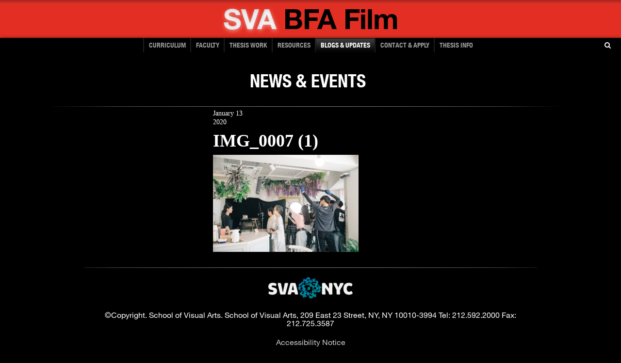

--- FILE ---
content_type: text/html; charset=UTF-8
request_url: https://film.sva.edu/student-blog-jungyoon-jang-hae-seoung-kim/img_0007-1/
body_size: 9568
content:
<!DOCTYPE html><!--[if lt IE 7]> <html class="lt-ie10 lt-ie9 lt-ie8 lt-ie7" lang="en"> <![endif]-->
<!--[if IE 7]>    <html class="lt-ie10 lt-ie9 lt-ie8" lang="en"> <![endif]-->
<!--[if IE 8]>    <html class="lt-ie10 lt-ie9" lang="en"> <![endif]-->
<!--[if IE 9]>    <html class="lt-ie10" lang="en"> <![endif]-->
<!--[if gt IE 9]><!--> <html lang="en"> <!--<![endif]-->


<head>

<meta charset="UTF-8" />
<meta http-equiv="X-UA-Compatible" content="IE=edge,chrome=1">
<meta name="viewport" content="width=device-width, initial-scale=1.0">
<link rel="stylesheet" href="https://maxcdn.bootstrapcdn.com/font-awesome/4.4.0/css/font-awesome.min.css">

  
<title>IMG_0007 (1) - SVA BFA Film : SVA BFA Film</title>

<script src="https://ajax.googleapis.com/ajax/libs/jquery/2.0.0/jquery.min.js"></script>
 
<script>            
	jQuery(document).ready(function() {
		var offset = 220;
		var duration = 500;
		jQuery(window).scroll(function() {
			if (jQuery(this).scrollTop() > offset) {
				jQuery('#to-top').fadeIn(duration);
			} else {
				jQuery('#to-top').fadeOut(duration);
			}
		});
 
		jQuery('#to-top').click(function(event) {
			event.preventDefault();
			jQuery('html, body').animate({scrollTop: 0}, duration);
      $("#site-title").focus();
			return false;
		})
	});
</script>

  
<!-- <link type="text/css" rel="stylesheet" href="http://fast.fonts.net/cssapi/34c42a2a-03a8-43b2-bfef-c1ac0744d088.css"/> -->
<!-- BEGIN head functions -->
<meta name='robots' content='index, follow, max-image-preview:large, max-snippet:-1, max-video-preview:-1' />
	<style>img:is([sizes="auto" i], [sizes^="auto," i]) { contain-intrinsic-size: 3000px 1500px }</style>
	
	<!-- This site is optimized with the Yoast SEO Premium plugin v24.8 (Yoast SEO v26.0) - https://yoast.com/wordpress/plugins/seo/ -->
	<link rel="canonical" href="https://film.sva.edu/student-blog-jungyoon-jang-hae-seoung-kim/img_0007-1/" />
	<meta property="og:locale" content="en_US" />
	<meta property="og:type" content="article" />
	<meta property="og:title" content="IMG_0007 (1) - SVA BFA Film" />
	<meta property="og:url" content="https://film.sva.edu/student-blog-jungyoon-jang-hae-seoung-kim/img_0007-1/" />
	<meta property="og:site_name" content="SVA BFA Film" />
	<meta property="og:image" content="https://film.sva.edu/student-blog-jungyoon-jang-hae-seoung-kim/img_0007-1" />
	<meta property="og:image:width" content="2048" />
	<meta property="og:image:height" content="1367" />
	<meta property="og:image:type" content="image/jpeg" />
	<script type="application/ld+json" class="yoast-schema-graph">{"@context":"https://schema.org","@graph":[{"@type":"WebPage","@id":"https://film.sva.edu/student-blog-jungyoon-jang-hae-seoung-kim/img_0007-1/","url":"https://film.sva.edu/student-blog-jungyoon-jang-hae-seoung-kim/img_0007-1/","name":"IMG_0007 (1) - SVA BFA Film","isPartOf":{"@id":"https://film.sva.edu/#website"},"primaryImageOfPage":{"@id":"https://film.sva.edu/student-blog-jungyoon-jang-hae-seoung-kim/img_0007-1/#primaryimage"},"image":{"@id":"https://film.sva.edu/student-blog-jungyoon-jang-hae-seoung-kim/img_0007-1/#primaryimage"},"thumbnailUrl":"https://film.sva.edu/wp-content/uploads/2020/01/IMG_0007-1.jpeg","datePublished":"2020-01-13T16:40:09+00:00","breadcrumb":{"@id":"https://film.sva.edu/student-blog-jungyoon-jang-hae-seoung-kim/img_0007-1/#breadcrumb"},"inLanguage":"en-US","potentialAction":[{"@type":"ReadAction","target":["https://film.sva.edu/student-blog-jungyoon-jang-hae-seoung-kim/img_0007-1/"]}]},{"@type":"ImageObject","inLanguage":"en-US","@id":"https://film.sva.edu/student-blog-jungyoon-jang-hae-seoung-kim/img_0007-1/#primaryimage","url":"https://film.sva.edu/wp-content/uploads/2020/01/IMG_0007-1.jpeg","contentUrl":"https://film.sva.edu/wp-content/uploads/2020/01/IMG_0007-1.jpeg","width":2048,"height":1367},{"@type":"BreadcrumbList","@id":"https://film.sva.edu/student-blog-jungyoon-jang-hae-seoung-kim/img_0007-1/#breadcrumb","itemListElement":[{"@type":"ListItem","position":1,"name":"Home","item":"https://film.sva.edu/"},{"@type":"ListItem","position":2,"name":"Student Blog: Jungyoon Jang &#038; Hae Seoung Kim","item":"https://film.sva.edu/student-blog-jungyoon-jang-hae-seoung-kim/"},{"@type":"ListItem","position":3,"name":"IMG_0007 (1)"}]},{"@type":"WebSite","@id":"https://film.sva.edu/#website","url":"https://film.sva.edu/","name":"SVA BFA Film","description":"School of Visual Arts BFA Film Department","potentialAction":[{"@type":"SearchAction","target":{"@type":"EntryPoint","urlTemplate":"https://film.sva.edu/?s={search_term_string}"},"query-input":{"@type":"PropertyValueSpecification","valueRequired":true,"valueName":"search_term_string"}}],"inLanguage":"en-US"}]}</script>
	<!-- / Yoast SEO Premium plugin. -->


<link rel='dns-prefetch' href='//fast.fonts.com' />
<link rel='dns-prefetch' href='//ajax.googleapis.com' />
<link rel="alternate" type="application/rss+xml" title="SVA BFA Film &raquo; IMG_0007 (1) Comments Feed" href="https://film.sva.edu/student-blog-jungyoon-jang-hae-seoung-kim/img_0007-1/feed/" />
<script type="text/javascript">
/* <![CDATA[ */
window._wpemojiSettings = {"baseUrl":"https:\/\/s.w.org\/images\/core\/emoji\/16.0.1\/72x72\/","ext":".png","svgUrl":"https:\/\/s.w.org\/images\/core\/emoji\/16.0.1\/svg\/","svgExt":".svg","source":{"concatemoji":"https:\/\/film.sva.edu\/wp-includes\/js\/wp-emoji-release.min.js?ver=6.8.3"}};
/*! This file is auto-generated */
!function(s,n){var o,i,e;function c(e){try{var t={supportTests:e,timestamp:(new Date).valueOf()};sessionStorage.setItem(o,JSON.stringify(t))}catch(e){}}function p(e,t,n){e.clearRect(0,0,e.canvas.width,e.canvas.height),e.fillText(t,0,0);var t=new Uint32Array(e.getImageData(0,0,e.canvas.width,e.canvas.height).data),a=(e.clearRect(0,0,e.canvas.width,e.canvas.height),e.fillText(n,0,0),new Uint32Array(e.getImageData(0,0,e.canvas.width,e.canvas.height).data));return t.every(function(e,t){return e===a[t]})}function u(e,t){e.clearRect(0,0,e.canvas.width,e.canvas.height),e.fillText(t,0,0);for(var n=e.getImageData(16,16,1,1),a=0;a<n.data.length;a++)if(0!==n.data[a])return!1;return!0}function f(e,t,n,a){switch(t){case"flag":return n(e,"\ud83c\udff3\ufe0f\u200d\u26a7\ufe0f","\ud83c\udff3\ufe0f\u200b\u26a7\ufe0f")?!1:!n(e,"\ud83c\udde8\ud83c\uddf6","\ud83c\udde8\u200b\ud83c\uddf6")&&!n(e,"\ud83c\udff4\udb40\udc67\udb40\udc62\udb40\udc65\udb40\udc6e\udb40\udc67\udb40\udc7f","\ud83c\udff4\u200b\udb40\udc67\u200b\udb40\udc62\u200b\udb40\udc65\u200b\udb40\udc6e\u200b\udb40\udc67\u200b\udb40\udc7f");case"emoji":return!a(e,"\ud83e\udedf")}return!1}function g(e,t,n,a){var r="undefined"!=typeof WorkerGlobalScope&&self instanceof WorkerGlobalScope?new OffscreenCanvas(300,150):s.createElement("canvas"),o=r.getContext("2d",{willReadFrequently:!0}),i=(o.textBaseline="top",o.font="600 32px Arial",{});return e.forEach(function(e){i[e]=t(o,e,n,a)}),i}function t(e){var t=s.createElement("script");t.src=e,t.defer=!0,s.head.appendChild(t)}"undefined"!=typeof Promise&&(o="wpEmojiSettingsSupports",i=["flag","emoji"],n.supports={everything:!0,everythingExceptFlag:!0},e=new Promise(function(e){s.addEventListener("DOMContentLoaded",e,{once:!0})}),new Promise(function(t){var n=function(){try{var e=JSON.parse(sessionStorage.getItem(o));if("object"==typeof e&&"number"==typeof e.timestamp&&(new Date).valueOf()<e.timestamp+604800&&"object"==typeof e.supportTests)return e.supportTests}catch(e){}return null}();if(!n){if("undefined"!=typeof Worker&&"undefined"!=typeof OffscreenCanvas&&"undefined"!=typeof URL&&URL.createObjectURL&&"undefined"!=typeof Blob)try{var e="postMessage("+g.toString()+"("+[JSON.stringify(i),f.toString(),p.toString(),u.toString()].join(",")+"));",a=new Blob([e],{type:"text/javascript"}),r=new Worker(URL.createObjectURL(a),{name:"wpTestEmojiSupports"});return void(r.onmessage=function(e){c(n=e.data),r.terminate(),t(n)})}catch(e){}c(n=g(i,f,p,u))}t(n)}).then(function(e){for(var t in e)n.supports[t]=e[t],n.supports.everything=n.supports.everything&&n.supports[t],"flag"!==t&&(n.supports.everythingExceptFlag=n.supports.everythingExceptFlag&&n.supports[t]);n.supports.everythingExceptFlag=n.supports.everythingExceptFlag&&!n.supports.flag,n.DOMReady=!1,n.readyCallback=function(){n.DOMReady=!0}}).then(function(){return e}).then(function(){var e;n.supports.everything||(n.readyCallback(),(e=n.source||{}).concatemoji?t(e.concatemoji):e.wpemoji&&e.twemoji&&(t(e.twemoji),t(e.wpemoji)))}))}((window,document),window._wpemojiSettings);
/* ]]> */
</script>
<link rel='stylesheet' id='gsrp-styles-css' href='https://film.sva.edu/wp-content/themes/sva/inc/widget.gs-recent-posts/css/gs-recent-posts.css?ver=1' type='text/css' media='all' />
<style id='wp-emoji-styles-inline-css' type='text/css'>

	img.wp-smiley, img.emoji {
		display: inline !important;
		border: none !important;
		box-shadow: none !important;
		height: 1em !important;
		width: 1em !important;
		margin: 0 0.07em !important;
		vertical-align: -0.1em !important;
		background: none !important;
		padding: 0 !important;
	}
</style>
<link rel='stylesheet' id='wp-block-library-css' href='https://film.sva.edu/wp-includes/css/dist/block-library/style.min.css?ver=6.8.3' type='text/css' media='all' />
<style id='classic-theme-styles-inline-css' type='text/css'>
/*! This file is auto-generated */
.wp-block-button__link{color:#fff;background-color:#32373c;border-radius:9999px;box-shadow:none;text-decoration:none;padding:calc(.667em + 2px) calc(1.333em + 2px);font-size:1.125em}.wp-block-file__button{background:#32373c;color:#fff;text-decoration:none}
</style>
<style id='global-styles-inline-css' type='text/css'>
:root{--wp--preset--aspect-ratio--square: 1;--wp--preset--aspect-ratio--4-3: 4/3;--wp--preset--aspect-ratio--3-4: 3/4;--wp--preset--aspect-ratio--3-2: 3/2;--wp--preset--aspect-ratio--2-3: 2/3;--wp--preset--aspect-ratio--16-9: 16/9;--wp--preset--aspect-ratio--9-16: 9/16;--wp--preset--color--black: #000000;--wp--preset--color--cyan-bluish-gray: #abb8c3;--wp--preset--color--white: #ffffff;--wp--preset--color--pale-pink: #f78da7;--wp--preset--color--vivid-red: #cf2e2e;--wp--preset--color--luminous-vivid-orange: #ff6900;--wp--preset--color--luminous-vivid-amber: #fcb900;--wp--preset--color--light-green-cyan: #7bdcb5;--wp--preset--color--vivid-green-cyan: #00d084;--wp--preset--color--pale-cyan-blue: #8ed1fc;--wp--preset--color--vivid-cyan-blue: #0693e3;--wp--preset--color--vivid-purple: #9b51e0;--wp--preset--gradient--vivid-cyan-blue-to-vivid-purple: linear-gradient(135deg,rgba(6,147,227,1) 0%,rgb(155,81,224) 100%);--wp--preset--gradient--light-green-cyan-to-vivid-green-cyan: linear-gradient(135deg,rgb(122,220,180) 0%,rgb(0,208,130) 100%);--wp--preset--gradient--luminous-vivid-amber-to-luminous-vivid-orange: linear-gradient(135deg,rgba(252,185,0,1) 0%,rgba(255,105,0,1) 100%);--wp--preset--gradient--luminous-vivid-orange-to-vivid-red: linear-gradient(135deg,rgba(255,105,0,1) 0%,rgb(207,46,46) 100%);--wp--preset--gradient--very-light-gray-to-cyan-bluish-gray: linear-gradient(135deg,rgb(238,238,238) 0%,rgb(169,184,195) 100%);--wp--preset--gradient--cool-to-warm-spectrum: linear-gradient(135deg,rgb(74,234,220) 0%,rgb(151,120,209) 20%,rgb(207,42,186) 40%,rgb(238,44,130) 60%,rgb(251,105,98) 80%,rgb(254,248,76) 100%);--wp--preset--gradient--blush-light-purple: linear-gradient(135deg,rgb(255,206,236) 0%,rgb(152,150,240) 100%);--wp--preset--gradient--blush-bordeaux: linear-gradient(135deg,rgb(254,205,165) 0%,rgb(254,45,45) 50%,rgb(107,0,62) 100%);--wp--preset--gradient--luminous-dusk: linear-gradient(135deg,rgb(255,203,112) 0%,rgb(199,81,192) 50%,rgb(65,88,208) 100%);--wp--preset--gradient--pale-ocean: linear-gradient(135deg,rgb(255,245,203) 0%,rgb(182,227,212) 50%,rgb(51,167,181) 100%);--wp--preset--gradient--electric-grass: linear-gradient(135deg,rgb(202,248,128) 0%,rgb(113,206,126) 100%);--wp--preset--gradient--midnight: linear-gradient(135deg,rgb(2,3,129) 0%,rgb(40,116,252) 100%);--wp--preset--font-size--small: 13px;--wp--preset--font-size--medium: 20px;--wp--preset--font-size--large: 36px;--wp--preset--font-size--x-large: 42px;--wp--preset--spacing--20: 0.44rem;--wp--preset--spacing--30: 0.67rem;--wp--preset--spacing--40: 1rem;--wp--preset--spacing--50: 1.5rem;--wp--preset--spacing--60: 2.25rem;--wp--preset--spacing--70: 3.38rem;--wp--preset--spacing--80: 5.06rem;--wp--preset--shadow--natural: 6px 6px 9px rgba(0, 0, 0, 0.2);--wp--preset--shadow--deep: 12px 12px 50px rgba(0, 0, 0, 0.4);--wp--preset--shadow--sharp: 6px 6px 0px rgba(0, 0, 0, 0.2);--wp--preset--shadow--outlined: 6px 6px 0px -3px rgba(255, 255, 255, 1), 6px 6px rgba(0, 0, 0, 1);--wp--preset--shadow--crisp: 6px 6px 0px rgba(0, 0, 0, 1);}:where(.is-layout-flex){gap: 0.5em;}:where(.is-layout-grid){gap: 0.5em;}body .is-layout-flex{display: flex;}.is-layout-flex{flex-wrap: wrap;align-items: center;}.is-layout-flex > :is(*, div){margin: 0;}body .is-layout-grid{display: grid;}.is-layout-grid > :is(*, div){margin: 0;}:where(.wp-block-columns.is-layout-flex){gap: 2em;}:where(.wp-block-columns.is-layout-grid){gap: 2em;}:where(.wp-block-post-template.is-layout-flex){gap: 1.25em;}:where(.wp-block-post-template.is-layout-grid){gap: 1.25em;}.has-black-color{color: var(--wp--preset--color--black) !important;}.has-cyan-bluish-gray-color{color: var(--wp--preset--color--cyan-bluish-gray) !important;}.has-white-color{color: var(--wp--preset--color--white) !important;}.has-pale-pink-color{color: var(--wp--preset--color--pale-pink) !important;}.has-vivid-red-color{color: var(--wp--preset--color--vivid-red) !important;}.has-luminous-vivid-orange-color{color: var(--wp--preset--color--luminous-vivid-orange) !important;}.has-luminous-vivid-amber-color{color: var(--wp--preset--color--luminous-vivid-amber) !important;}.has-light-green-cyan-color{color: var(--wp--preset--color--light-green-cyan) !important;}.has-vivid-green-cyan-color{color: var(--wp--preset--color--vivid-green-cyan) !important;}.has-pale-cyan-blue-color{color: var(--wp--preset--color--pale-cyan-blue) !important;}.has-vivid-cyan-blue-color{color: var(--wp--preset--color--vivid-cyan-blue) !important;}.has-vivid-purple-color{color: var(--wp--preset--color--vivid-purple) !important;}.has-black-background-color{background-color: var(--wp--preset--color--black) !important;}.has-cyan-bluish-gray-background-color{background-color: var(--wp--preset--color--cyan-bluish-gray) !important;}.has-white-background-color{background-color: var(--wp--preset--color--white) !important;}.has-pale-pink-background-color{background-color: var(--wp--preset--color--pale-pink) !important;}.has-vivid-red-background-color{background-color: var(--wp--preset--color--vivid-red) !important;}.has-luminous-vivid-orange-background-color{background-color: var(--wp--preset--color--luminous-vivid-orange) !important;}.has-luminous-vivid-amber-background-color{background-color: var(--wp--preset--color--luminous-vivid-amber) !important;}.has-light-green-cyan-background-color{background-color: var(--wp--preset--color--light-green-cyan) !important;}.has-vivid-green-cyan-background-color{background-color: var(--wp--preset--color--vivid-green-cyan) !important;}.has-pale-cyan-blue-background-color{background-color: var(--wp--preset--color--pale-cyan-blue) !important;}.has-vivid-cyan-blue-background-color{background-color: var(--wp--preset--color--vivid-cyan-blue) !important;}.has-vivid-purple-background-color{background-color: var(--wp--preset--color--vivid-purple) !important;}.has-black-border-color{border-color: var(--wp--preset--color--black) !important;}.has-cyan-bluish-gray-border-color{border-color: var(--wp--preset--color--cyan-bluish-gray) !important;}.has-white-border-color{border-color: var(--wp--preset--color--white) !important;}.has-pale-pink-border-color{border-color: var(--wp--preset--color--pale-pink) !important;}.has-vivid-red-border-color{border-color: var(--wp--preset--color--vivid-red) !important;}.has-luminous-vivid-orange-border-color{border-color: var(--wp--preset--color--luminous-vivid-orange) !important;}.has-luminous-vivid-amber-border-color{border-color: var(--wp--preset--color--luminous-vivid-amber) !important;}.has-light-green-cyan-border-color{border-color: var(--wp--preset--color--light-green-cyan) !important;}.has-vivid-green-cyan-border-color{border-color: var(--wp--preset--color--vivid-green-cyan) !important;}.has-pale-cyan-blue-border-color{border-color: var(--wp--preset--color--pale-cyan-blue) !important;}.has-vivid-cyan-blue-border-color{border-color: var(--wp--preset--color--vivid-cyan-blue) !important;}.has-vivid-purple-border-color{border-color: var(--wp--preset--color--vivid-purple) !important;}.has-vivid-cyan-blue-to-vivid-purple-gradient-background{background: var(--wp--preset--gradient--vivid-cyan-blue-to-vivid-purple) !important;}.has-light-green-cyan-to-vivid-green-cyan-gradient-background{background: var(--wp--preset--gradient--light-green-cyan-to-vivid-green-cyan) !important;}.has-luminous-vivid-amber-to-luminous-vivid-orange-gradient-background{background: var(--wp--preset--gradient--luminous-vivid-amber-to-luminous-vivid-orange) !important;}.has-luminous-vivid-orange-to-vivid-red-gradient-background{background: var(--wp--preset--gradient--luminous-vivid-orange-to-vivid-red) !important;}.has-very-light-gray-to-cyan-bluish-gray-gradient-background{background: var(--wp--preset--gradient--very-light-gray-to-cyan-bluish-gray) !important;}.has-cool-to-warm-spectrum-gradient-background{background: var(--wp--preset--gradient--cool-to-warm-spectrum) !important;}.has-blush-light-purple-gradient-background{background: var(--wp--preset--gradient--blush-light-purple) !important;}.has-blush-bordeaux-gradient-background{background: var(--wp--preset--gradient--blush-bordeaux) !important;}.has-luminous-dusk-gradient-background{background: var(--wp--preset--gradient--luminous-dusk) !important;}.has-pale-ocean-gradient-background{background: var(--wp--preset--gradient--pale-ocean) !important;}.has-electric-grass-gradient-background{background: var(--wp--preset--gradient--electric-grass) !important;}.has-midnight-gradient-background{background: var(--wp--preset--gradient--midnight) !important;}.has-small-font-size{font-size: var(--wp--preset--font-size--small) !important;}.has-medium-font-size{font-size: var(--wp--preset--font-size--medium) !important;}.has-large-font-size{font-size: var(--wp--preset--font-size--large) !important;}.has-x-large-font-size{font-size: var(--wp--preset--font-size--x-large) !important;}
:where(.wp-block-post-template.is-layout-flex){gap: 1.25em;}:where(.wp-block-post-template.is-layout-grid){gap: 1.25em;}
:where(.wp-block-columns.is-layout-flex){gap: 2em;}:where(.wp-block-columns.is-layout-grid){gap: 2em;}
:root :where(.wp-block-pullquote){font-size: 1.5em;line-height: 1.6;}
</style>
<link rel='stylesheet' id='bootstrap_css-css' href='https://film.sva.edu/wp-content/themes/sva/css/bootstrap.css?ver=1.0' type='text/css' media='all' />
<link rel='stylesheet' id='sva-css' href='https://film.sva.edu/wp-content/themes/sva/style.css?ver=all' type='text/css' media='all' />
<script type="text/javascript" src="//fast.fonts.com/jsapi/34c42a2a-03a8-43b2-bfef-c1ac0744d088.js?ver=1.0.0" id="fonts-js"></script>
<script type="text/javascript" src="//ajax.googleapis.com/ajax/libs/jquery/1.8.1/jquery.min.js?ver=1.8.1" id="jquery-js"></script>
<script type="text/javascript" src="https://film.sva.edu/wp-content/themes/sva/js/modernizr.custom.js?ver=2.5.3" id="modernizr-js"></script>
<script type="text/javascript" src="https://film.sva.edu/wp-content/themes/sva/js/jQuery.BlackAndWhite.min.js?ver=1.0.0" id="BlackAndWhite-js"></script>
<script type="text/javascript" src="https://film.sva.edu/wp-content/themes/sva/js/jquery.cycle.all.min.js?ver=1.0.0" id="cycle-js"></script>
<link rel="https://api.w.org/" href="https://film.sva.edu/wp-json/" /><link rel="alternate" title="JSON" type="application/json" href="https://film.sva.edu/wp-json/wp/v2/media/15962" /><link rel="EditURI" type="application/rsd+xml" title="RSD" href="https://film.sva.edu/xmlrpc.php?rsd" />
<link rel='shortlink' href='https://film.sva.edu/?p=15962' />
<link rel="alternate" title="oEmbed (JSON)" type="application/json+oembed" href="https://film.sva.edu/wp-json/oembed/1.0/embed?url=https%3A%2F%2Ffilm.sva.edu%2Fstudent-blog-jungyoon-jang-hae-seoung-kim%2Fimg_0007-1%2F" />
<link rel="alternate" title="oEmbed (XML)" type="text/xml+oembed" href="https://film.sva.edu/wp-json/oembed/1.0/embed?url=https%3A%2F%2Ffilm.sva.edu%2Fstudent-blog-jungyoon-jang-hae-seoung-kim%2Fimg_0007-1%2F&#038;format=xml" />
  <style type="text/css">
    * { *behavior: url('/boxsizing.htc'); }
  </style>
  <link rel="icon" href="https://film.sva.edu/wp-content/uploads/2022/06/cropped-logo_2-32x32.png" sizes="32x32" />
<link rel="icon" href="https://film.sva.edu/wp-content/uploads/2022/06/cropped-logo_2-192x192.png" sizes="192x192" />
<link rel="apple-touch-icon" href="https://film.sva.edu/wp-content/uploads/2022/06/cropped-logo_2-180x180.png" />
<meta name="msapplication-TileImage" content="https://film.sva.edu/wp-content/uploads/2022/06/cropped-logo_2-270x270.png" />
<!-- Google Analytics Tracking Code -->
<script type="text/javascript">

  var _gaq = _gaq || [];
  _gaq.push(['_setAccount', 'UA-42632091-1']);
  _gaq.push(['_trackPageview']);

  (function() {
    var ga = document.createElement('script'); ga.type = 'text/javascript'; ga.async = true;
    ga.src = ('https:' == document.location.protocol ? 'https://ssl' : 'http://www') + '.google-analytics.com/ga.js';
    var s = document.getElementsByTagName('script')[0]; s.parentNode.insertBefore(ga, s);
  })();

</script>
<!--/ Google Analytics Tracking Code -->

<!-- END head functions -->

</head>

<!-- Google tag (gtag.js) -->
<script async src="https://www.googletagmanager.com/gtag/js?id=G-4T9HVHRJXF"></script>
<script>
  window.dataLayer = window.dataLayer || [];
  function gtag(){dataLayer.push(arguments);}
  gtag('js', new Date());

  gtag('config', 'G-4T9HVHRJXF');
</script>


<body class="attachment wp-singular attachment-template-default single single-attachment postid-15962 attachmentid-15962 attachment-jpeg wp-theme-sva" >

    <header id="headerHome">
      <button aria-expanded="false" id="navbutton">
        <span class="sr-only">Menu</span>
        <span class="fa fa-navicon fa-2x"></span>
      </button>
      <a href="#main-content" class="skip-links">Skip to Content</a>
      <div class="container titleDiv">
        <a id="site-title" aria-label="School of Visual Arts - Bachelor of Fine Arts" href="/"><div class="siteTitle neue75Bold">SVA<span> BFA Film </span></div></a>
      </div>
    </header>

	<nav class="header-nav navbar" id="mainnav" role="navigation">
		<div class="container">
		<div class="nav-inner"><ul id="menu-main-nav" class="nav clearfix"><li id="menu-item-98" class="menu-item menu-item-type-post_type menu-item-object-page menu-item-98"><a href="https://film.sva.edu/film-overview/">Curriculum</a></li>
<li id="menu-item-129" class="menu-item menu-item-type-post_type menu-item-object-page menu-item-129"><a href="https://film.sva.edu/faculty-overview/">FACULTY</a></li>
<li id="menu-item-15689" class="menu-item menu-item-type-custom menu-item-object-custom menu-item-15689"><a href="https://film.sva.edu/students-work/film/">THESIS WORK</a></li>
<li id="menu-item-252" class="menu-item menu-item-type-post_type menu-item-object-page menu-item-252"><a href="https://film.sva.edu/resources-facilities/">RESOURCES</a></li>
<li id="menu-item-254" class="menu-item menu-item-type-post_type menu-item-object-page current_page_parent menu-item-254"><a href="https://film.sva.edu/blogs-updates/">BLOGS &#038; UPDATES</a></li>
<li id="menu-item-301" class="menu-item menu-item-type-post_type menu-item-object-page menu-item-301"><a href="https://film.sva.edu/apply-contact/">CONTACT &#038; APPLY</a></li>
<li id="menu-item-17284" class="menu-item menu-item-type-post_type menu-item-object-page menu-item-17284"><a href="https://film.sva.edu/thesis-2/">Thesis Info</a></li>
</ul></div>			
		</div>
    <button type="button" id="search-button" aria-expanded="false" tabindex="0" class="fa fa-search search-button">
      <span class="sr-only">Open Search Form</span>
    </button>
    <div class="search-form">
    <form role="search" method="get" action="https://film.sva.edu/">
  <label class="search-label" for="sva-search">Search</label>
	<input type="search" class="form-control" value="" name="s" title="Search" />
</form>
    </div>
		
	</nav> 
	
	
    
	<nav class="header-nav navbar" role="navigation" id="mobilenav">
	
	 <div class="container">  
			
			
	<div id="mobilemenu">
	<div class="nav-inner"><ul id="menu-main-nav-1" class="nav clearfix"><li class="menu-item menu-item-type-post_type menu-item-object-page menu-item-98"><a href="https://film.sva.edu/film-overview/">Curriculum</a></li>
<li class="menu-item menu-item-type-post_type menu-item-object-page menu-item-129"><a href="https://film.sva.edu/faculty-overview/">FACULTY</a></li>
<li class="menu-item menu-item-type-custom menu-item-object-custom menu-item-15689"><a href="https://film.sva.edu/students-work/film/">THESIS WORK</a></li>
<li class="menu-item menu-item-type-post_type menu-item-object-page menu-item-252"><a href="https://film.sva.edu/resources-facilities/">RESOURCES</a></li>
<li class="menu-item menu-item-type-post_type menu-item-object-page current_page_parent menu-item-254"><a href="https://film.sva.edu/blogs-updates/">BLOGS &#038; UPDATES</a></li>
<li class="menu-item menu-item-type-post_type menu-item-object-page menu-item-301"><a href="https://film.sva.edu/apply-contact/">CONTACT &#038; APPLY</a></li>
<li class="menu-item menu-item-type-post_type menu-item-object-page menu-item-17284"><a href="https://film.sva.edu/thesis-2/">Thesis Info</a></li>
</ul></div><form role="search" method="get" action="https://film.sva.edu/">
  <label class="search-label" for="sva-search">Search</label>
	<input type="search" class="form-control" value="" name="s" title="Search" />
</form>
		
		</div>
		
		
	</div>	
	</nav>
	
	<script type="text/javascript">
	//Javascript logic to control the mobile nav and search form functionality
	var nav_opened = false;

	$('#navbutton').click(function()   {
		
		$('#mobilenav').toggleClass("navmargin");
		$('#mobilemenu').fadeToggle();
		nav_opened = !nav_opened;

    if(nav_opened) {
      $('#menu-main-nav-1 li:first-of-type a').focus();
      $(this).attr("aria-expanded", "true");
    }

    if (!nav_opened) {
      $(this).attr("aria-expanded", "false");
    }

	});
	
  var search_opened = false;

	$('#search-button').click(function()   {
		$('.search-form').toggle();
		$('.search-form input').focus();
    search_opened = !search_opened;

    if(search_opened) {
      $(this).attr("aria-expanded", "true");
    }

    if (!search_opened) {
      $(this).attr("aria-expanded", "false");
    }
	});

  // $('#search-button').keypress(function(event){
  //   var keycode = (event.keyCode ? event.keyCode : event.which);
  //   if(event.keyCode == '13'){
  //     $('.search-form').toggle();
	// 	  $('.search-form input').focus();
  //     // search_opened = !search_opened;
  //     // console.log(event.keyCode);

  //     // if(search_opened) {
  //     //   $(this).attr("aria-expanded", "true");
  //     // }

  //     // if (!search_opened) {
  //     //   $(this).attr("aria-expanded", "false");
  //     // }
  //   }
  // });
	
	
	</script>

	

	
	

<!--END HEADER-->

    <div class="articleCont nocontentHeading" id="main-content">
      <div class="pageHeadings">
        <div class="container">
          <div class="row">
                          <div class="span12 mainHeading">NEWS &amp; EVENTS</div>
                        <br class="clearfix" />
          </div>
        </div>
      </div>
      <div class="container">
        <div class="row">
          
<!--BEGIN SIDEBAR -->

  <div class="span3">
          </div>

<!--END SIDEBAR-->          <div class="span9">
	
		<div class="clearfix post-15962 attachment type-attachment status-inherit hentry">
  <div class="span2 postDate">
    <div>January 13</div>
    <div>2020</div>
  </div>
  <div class="span7">
	<h1 class="postTitle">IMG_0007 (1)</h1>
<p class="attachment"><a href='https://film.sva.edu/wp-content/uploads/2020/01/IMG_0007-1.jpeg'><img fetchpriority="high" decoding="async" width="300" height="200" src="https://film.sva.edu/wp-content/uploads/2020/01/IMG_0007-1-300x200.jpeg" class="attachment-medium size-medium" alt="" srcset="https://film.sva.edu/wp-content/uploads/2020/01/IMG_0007-1-300x200.jpeg 300w, https://film.sva.edu/wp-content/uploads/2020/01/IMG_0007-1-1024x684.jpeg 1024w, https://film.sva.edu/wp-content/uploads/2020/01/IMG_0007-1-768x513.jpeg 768w, https://film.sva.edu/wp-content/uploads/2020/01/IMG_0007-1-1536x1025.jpeg 1536w, https://film.sva.edu/wp-content/uploads/2020/01/IMG_0007-1-534x356.jpeg 534w, https://film.sva.edu/wp-content/uploads/2020/01/IMG_0007-1-214x143.jpeg 214w, https://film.sva.edu/wp-content/uploads/2020/01/IMG_0007-1.jpeg 2048w" sizes="(max-width: 300px) 100vw, 300px" /></a></p>
    <div class="meta">
      <p></p>
    </div>
    <div class="sharethis"><span class='st_sharethis_hcount' displayText='ShareThis'></span><span class="st_facebook_hcount"></span><span class="st_twitter_hcount"></span></div>
      
    <br class="clearfix">
  </div>
</div>

	
	  
		  
		  
		  </div><!--/ .span9 -->
        </div><!--/ .row -->
      </div><!--/ .container -->
    </div><!--/ .articleCont .nocontentHeading -->
  <footer id="siteFooter" class="container">
    <a id="to-top" href="#" class="to-top">↑</a>
    <a href="https://film.sva.edu/" id="footerLogo">
    <img src="https://film.sva.edu/wp-content/themes/sva/img/logoFooter.png" alt="SVA School of VISUAL ARTS" /></a>
    <p class="copyright pull-right">
      &copy;Copyright. School of Visual Arts.  School of Visual Arts, 209 East 23 Street, NY, NY 10010-3994  Tel: 212.592.2000  Fax: 212.725.3587<br />
      <a href="/accessibility">Accessibility Notice</a>
    </p>
  </footer>

<!-- Mailing List Modal -->
<!-- <div class="modal hide fade" id="newsletter" tabindex="-1" role="dialog" aria-labelledby="newsletterModal" aria-hidden="true">
  <div class="modal-header">
    <h3 id="newsletterModal">Join Our Mailing List</h3>
  </div>
  <div class="modal-body">
  	[gravityform id="2" name="Join Our Mailing List" title="false" description="false" ajax="true"]  </div>
  <div class="modal-footer">
    <div class="pull-left">
      <img src="https://film.sva.edu/wp-content/themes/sva/img/modalLogo.png" alt="SVA School of VISUAL ARTS" />
    </div>
    <a class="pull-right" data-dismiss="modal" aria-hidden="true"><img src="https://film.sva.edu/wp-content/themes/sva/img/dev/close.jpg" alt=""></a>
  </div>
</div> -->

  <!-- BEGIN footer functions -->
  <script type="speculationrules">
{"prefetch":[{"source":"document","where":{"and":[{"href_matches":"\/*"},{"not":{"href_matches":["\/wp-*.php","\/wp-admin\/*","\/wp-content\/uploads\/*","\/wp-content\/*","\/wp-content\/plugins\/*","\/wp-content\/themes\/sva\/*","\/*\\?(.+)"]}},{"not":{"selector_matches":"a[rel~=\"nofollow\"]"}},{"not":{"selector_matches":".no-prefetch, .no-prefetch a"}}]},"eagerness":"conservative"}]}
</script>
<!-- Modernizr Tests -->
<script type="text/javascript">
  Modernizr.load([{
    /* Support CSS Selectors in IE 6-8 */

    // Test for border-radius support (effectively tests for IE 6-8)
      test : Modernizr.borderradius,
      // Load Selectivizr to enable CSS selectors in IE 6-8
      nope : ['js/selectivizr.min.js']

  }]);
</script>
<!--/ Modernizr Tests -->
<script type="text/javascript" src="https://film.sva.edu/wp-content/themes/sva/js/bootstrap.min.js?ver=1.0.0" id="bootstrap-js"></script>
<script type="text/javascript" src="https://film.sva.edu/wp-content/themes/sva/js/custom.js?ver=1.0.0" id="custom-js"></script>
<script type="text/javascript" src="https://film.sva.edu/wp-content/themes/sva/js/jquery.flexslider-min.js?ver=1.0.0" id="flexslider-js"></script>
<script type="text/javascript" src="https://film.sva.edu/wp-content/themes/sva/js/froogaloop.js?ver=2.0" id="froogaloop-js"></script>
<script type="text/javascript" src="https://film.sva.edu/wp-content/themes/sva/js/jquery.quicksand.js?ver=1.0.0" id="quicksand-js"></script>
<script type="text/javascript" src="https://film.sva.edu/wp-includes/js/comment-reply.min.js?ver=6.8.3" id="comment-reply-js" async="async" data-wp-strategy="async"></script>
  <!-- END footer functions -->


    <!-- Javascript logic for the resources and facilities accordions -->

    <script type="text/javascript">
      $('.accordion-toggle').click(function(){
        $('.accordion-toggle').attr("aria-expanded", "false");
        $(".accordion-body").removeAttr("role");
        let is_expanded = $(this).hasClass("collapsed");
        if(is_expanded == true){
          $(this).attr("aria-expanded", "true");
          $(this).closest(".accordion-heading").next(".accordion-body").attr("role", "region");
        }
      });
    </script>


    <!-- javascript logic for the archive and category menus -->      
    <script type="text/javascript">
    var is_archive_open = false;
    var is_category_open = false;

    $("#archive-links-toggle").click(function()   {
      $("#archive-links").fadeToggle();

      is_archive_open = !is_archive_open;
      if(is_archive_open == true) {
        $(this).attr("aria-expanded", "true");
      }
      else {
        $(this).attr("aria-expanded", "false");
      }
    })
    
    $("#category-links-toggle").click(function()   {
      $("#category-links").fadeToggle();

      is_category_open = !is_category_open;
      if(is_category_open == true) {
        $(this).attr("aria-expanded", "true");
      }
      else {
        $(this).attr("aria-expanded", "false");
      }
    })
    </script>


    <script type="text/javascript">
      $(window).load(function(){
        $('.shadow').BlackAndWhite({
            hoverEffect : true, // default true
            // set the path to BnWWorker.js for a superfast implementation
            webworkerPath : 'https://film.sva.edu/wp-content/themes/sva/js/',
            invertHoverEffect: false,
            speed: { //this property could also be just speed: value for both fadeIn and fadeOut
                fadeIn: 200, // 200ms for fadeIn animations
                fadeOut: 800 // 800ms for fadeOut animations
            }
        });
      });
    </script>
    <script type="text/javascript">
      jQuery(document).ready(function($) {
        // Add IDs to iframes
        var iframes = document.getElementsByTagName('iframe');
        for (i = 0; i < iframes.length; i++) {
          var j = i+1;
          iframes[i].removeAttribute('id');
          iframes[i].id = 'player_' + j;
          if( iframes[i].src.match(/\?/i) != "?" ){
            iframes[i].src = iframes[i].src + '?api=1&player_id=' + iframes[i].id;
          }else{
            iframes[i].src = iframes[i].src + '&api=1&player_id=' + iframes[i].id;
          }
        }


        // Enable the API on each Vimeo video
        jQuery('iframe#player_1').each(function(){
            Froogaloop(this).addEvent('ready', ready);
        });
          var iframeid = document.getElementById('player_1');

        function ready(playerID){
          // Add event listeners
//          $('.fluid-width-video-wrapper').fadeOut();
          var playBtn = $('#playVideo');
          var stillImage = $('.stillImage');
          var vidHolder = $('.fluid-width-video-wrapper');

          $('#playVideo').click(function(event) {
            Froogaloop(iframeid).api('play');
            stillImage.fadeOut(500, function(){
              vidHolder.fadeIn(500, function(){
                $('.contentHeading').animate({
                  maxHeight: '100%'
                },1000).next('.pageHeadings').css('margin','0');
              }).find('iframe').css({'display':'block','height':'500px','position':'relative'});
            });
            event.preventDefault();
          });
        }
        $(".contentHeading").fitVids()

      });
    </script>
    <script type="text/javascript" src="https://film.sva.edu/wp-content/themes/sva/js/jquery.fitvid.js"></script>
    <script type="text/javascript">var switchTo5x=true;</script>
    <!-- <script type="text/javascript" src="https://w.sharethis.com/button/buttons.js"></script> -->
    <script type="text/javascript">stLight.options({publisher: "ur-b38da6a1-ed51-1eb4-88fe-d0f87430d389",onhover: false});</script>
</body>
</html>


--- FILE ---
content_type: text/css
request_url: https://film.sva.edu/wp-content/themes/sva/style.css?ver=all
body_size: 10154
content:
/*
Theme Name: SVA
Description: SVA WordPress Theme
Theme URI:
Version: 1.1
Author: Growth Spark
Author URI: http://growthspark.com
*/

/** Theme-Specific styles go here  **/

/* ----------------------------------------------------------
General Formatting
------------------------------------------------------------- */
/* *:focus,
a:focus,
input:focus,
textarea:focus {
  outline: 0 none;
} */
html {
  -webkit-font-smoothing: antialiased;
}
body {
  color: #FFF;
}

*:focus {
  outline: 1px auto -webkit-focus-ring-color !important;
  outline-offset: 0 !important;
}

.sr-only {
  position: absolute;
  height: 1px;
  width: 1px;
  overflow: hidden;
  padding: 0;
  border: 0;
  white-space: nowrap;
  clip: rect(1px 1px 1px 1px);
  clip: rect(1px, 1px, 1px, 1px);
  clip-path: inset(50%);
}

.siteTitle {
  font-family: 'HelveticaNeueW01-75Bold',helvetica,sans-serif;
  font-weight: normal;
  font-size: 90px;
  line-height: 72px;
  clear: both;
  color: #FFF;
  padding: 7px 0;
  display: inline-block;
  position: relative;
}
.siteTitle span {
  color: #000;
  text-shadow: none;
}
.siteTitle:after {
  color: rgba(255, 255, 255, 0.5);
  content: "SVA";
  display: block;
  left: 0;
  margin: 0 auto;
  position: absolute;
  text-shadow: 1px 1px 2px rgba(255, 255, 255, 0.3), 1px 3px 8px rgba(255, 255, 255, 0.9), 0 0 0 #000000;
  top: 7px;
  /* width: 934px; */
  z-index: 10;
  opacity: 0.5;
  
}
#headerHome {
  background: #ed3024 url('img/headerOverlay.png') 0 0 repeat-x;
  position: relative;
}
.skip-links {
  opacity: 0;
  position: absolute;
  top:50%;
  transform:translateY(-50%);
  left: 100px;
  transition: 0.5s ease-in-out;
  color: #000 !important;
}

@media screen and (max-width: 934px) {
  .skip-links {
    display: none;
  }
}

.skip-links:focus {
  opacity: 1;
}
#headerHome .container {
  position: relative;
  text-align: center;
}
#socialnav {
  height: 30px;
}
#socialnav div {
  padding: 4px 0;
  width: 250px;
}
#socialnav div a {
  padding: 0 3px;
}
#socialnav div a img {
  -webkit-box-shadow: 0px 2px 2px 0px rgba(0, 0, 0, 0.2);
  box-shadow: 0px 2px 2px 0px rgba(0, 0, 0, 0.2);
}
nav.navbar {
  -webkit-box-shadow: 0px 2px 10px 0px rgba(0, 0, 0, 0.6);
  box-shadow: 0px 2px 10px 0px rgba(0, 0, 0, 0.6);
  margin-bottom: 5px;
  z-index: 200;
  position: relative;
}
nav.navbar .container {
   width: 667px !important; 
}
nav.navbar ul.nav {
  margin: 0;
  left: 50%;
  transform: translatex(-50%);
}
nav.navbar .nav > li,
nav.navbar .nav > li:first-child {
  border-left: 1px solid #3c3c3c;
}
nav.navbar .nav > li > a {
  font-family: 'HelveticaNeueW01-77BdCn 692722',helvetica,sans-serif;
  font-weight: normal;
  font-size: 14px;
  padding: 6px 10px;
  text-transform: uppercase;
  box-shadow: inset 0px 1px 1px 1px rgba(0, 0, 0, 0.5);
  -webkit-box-shadow: inset 0px 1px 1px 1px rgba(0, 0, 0, 0.5);
  color: #999;
}
nav.navbar .nav > li > a:hover,
nav.navbar .nav > li.current-page-ancestor > a,
nav.navbar .nav > li.current_page_ancestor > a,
nav.navbar .nav > li.current_page_parent > a,
nav.navbar .nav > li.current_page_item > a {
  background: #3e3e3e;
  background: url([data-uri]);
  background: -moz-linear-gradient(top, #3e3e3e 0%, #3b3b3b 10%, #343434 21%, #323232 28%, #0c0c0c 79%, #040404 93%, #040404 100%);
  background: -webkit-gradient(linear, left top, left bottom, color-stop(0%, #3e3e3e), color-stop(10%, #3b3b3b), color-stop(21%, #343434), color-stop(28%, #323232), color-stop(79%, #0c0c0c), color-stop(93%, #040404), color-stop(100%, #040404));
  background: -webkit-linear-gradient(top, #3e3e3e 0%, #3b3b3b 10%, #343434 21%, #323232 28%, #0c0c0c 79%, #040404 93%, #040404 100%);
  background: -o-linear-gradient(top, #3e3e3e 0%, #3b3b3b 10%, #343434 21%, #323232 28%, #0c0c0c 79%, #040404 93%, #040404 100%);
  background: -ms-linear-gradient(top, #3e3e3e 0%, #3b3b3b 10%, #343434 21%, #323232 28%, #0c0c0c 79%, #040404 93%, #040404 100%);
  background: linear-gradient(to bottom, #3e3e3e 0%, #3b3b3b 10%, #343434 21%, #323232 28%, #0c0c0c 79%, #040404 93%, #040404 100%);
  filter: progid:dximagetransform.microsoft.gradient(startColorstr='#3e3e3e', endColorstr='#040404', GradientType=0);
  color: #FFF;
}
html.ie9 nav.navbar .nav > li > a:hover,
html.ie9 nav.navbar .nav > li.current_page_item > a {
  filter: none;
}

#homeHighlights {
  background: #000000 url('img/highlightBg.jpg') 0 0 repeat-x;
}
#homeHighlights .container {
  position: relative;
  padding: 45px 0 0;
}
#homeHighlights .container .latestNews {
  font-family: 'HelveticaNeueW01-75Bold',helvetica,sans-serif;
  font-weight: normal;
  font-size: 16px;
  color: #cccccc;
  position: absolute;
  top: -9px;
  left: -20px;
  background: url("img/hightlightTitle.png") 0 0 no-repeat;
  padding: 10px 20px 5px;
}
#homeHighlights .container .thumbnail {
  border: 0 none;
  padding: 0;
  height: 310px;
  position: relative;
}
#homeHighlights .container .thumbnail .thumbOverlay {
  background: url("img/thumbOverlay.png") left top no-repeat;
  position: absolute;
  top: 0;
  left: 0;
  width: 100%;
  height: 100%;
  display: none;
  border-top-right-radius: 35px;
}
#homeHighlights .container .thumbnail .shadow {
  display: block;
  position: relative;
}
#homeHighlights .container .thumbnail .shadow img.imgSaturate {
  -webkit-transition: all 0.5s ease;
  -moz-transition: all 0.5s ease;
  -ms-transition: all 0.5s ease;
  -o-transition: all 0.5s ease;
  transition: all 0.5s ease;
  filter: grayscale(80%);
  -webkit-filter: grayscale(80%);
  -moz-filter: grayscale(80%);
  -ms-filter: grayscale(80%);
  -o-filter: grayscale(80%);
  width: 100%;
}
#homeHighlights .container .thumbnail .shadow::before {
  content: '';
  position: absolute;
  width: 100%;
  height: 100%;
  background: url("img/homeHighlights.png") left top no-repeat;
  z-index: 10;
}
#homeHighlights .container .thumbnail time {
  font-family: 'HelveticaNeueW01-ThinCn 673383',helvetica,sans-serif;
  font-weight: normal;
  font-size: 28px;
  line-height: 30px;
  padding-bottom: 15px !important;
  display: block;
}
#homeHighlights .container .thumbnail h3 {
  font-family: 'HelveticaNeueW01-77BdCn 692722',helvetica,sans-serif;
  font-weight: normal;
  font-size: 16px;
  line-height: 20px;
  color: #FFFFFF;
  margin: 15px 0 4px;
}
#homeHighlights .container .thumbnail h3 a{
  font-family: 'HelveticaNeueW01-77BdCn 692722',helvetica,sans-serif;
  font-weight: normal;
  font-size: 16px;
  line-height: 20px;
  color: #FFFFFF;
}
#homeHighlights .container .thumbnail h3 a:hover{ text-decoration: none; }
#homeHighlights .container .thumbnail p {
  font-size: 13px;
  color: #FFFFFF;
  line-height: 15px;
}
#homeHighlights .container .thumbnail a.learnMore {
  position: absolute;
  bottom: 6px;
}
#homeHighlights .container li:hover .shadow img.imgSaturate {
  -webkit-transition: all 0.5s ease;
  -moz-transition: all 0.5s ease;
  -ms-transition: all 0.5s ease;
  -o-transition: all 0.5s ease;
  transition: all 0.5s ease;
  filter: grayscale(0%);
  -webkit-filter: grayscale(0%);
  -moz-filter: grayscale(0%);
  -ms-filter: grayscale(0%);
  -o-filter: grayscale(0%);
}
#homeHighlights .container .span3.featuredNews {
  background: url("img/featuredNewsBG.png") 0 0 no-repeat;
}
#homeHighlights .container .span3.featuredNews .thumbnail {
  padding: 10px 5px;
  height: 290px;
}
#homeHighlights .container .span3.featuredNews .thumbnail h3,
#homeHighlights .container .span3.featuredNews .thumbnail time {
  padding: 0 5px;
}
#homeHighlights .container .span3.featuredNews .thumbnail p {
  padding: 0 5px;
  color: #000;
}
#homeHighlights .container .span3.featuredNews .thumbnail a.learnMore {
  padding: 0 15px 0 5px;
}

.event-preview {
  height: 350px;
}

/* a:focus {
  outline-offset: 0;
} */

a.learnMore-event {
  position: absolute;
  bottom: 72px;
}

a.learnMore {
  font-family: 'HelveticaNeueW01-75Bold',helvetica,sans-serif;
  font-weight: normal;
  font-size: 9px;
  line-height: 15px;
  color: #c7eafb;
  background: url("img/readMorebull.png") right center no-repeat;
  padding: 0 15px 0 0;
}
.articleCont {
  position: relative;
  margin-top: -5px;
}
.articleCont .contentHeading {
  max-height: 500px;
  height: auto;
  width: 100%;
  overflow: hidden;
  position: relative;
  top: 0;
  left: 0;
}
.articleCont .contentHeading .contentHeadingTitle {
  font-family: 'HelveticaNeueW01-57Cn',helvetica,sans-serif;
  font-weight: normal;
  font-size: 26px;
  line-height: 30px;
  color: #ffffff;
  padding: 35px 0;
}
.articleCont .contentHeading .contentHeadingshadow {
  max-height: 500px;
  height: 100%;
  width: 100%;
  position: absolute;
  top: 0;
  left: 0;
  background: url([data-uri]);
  background: -moz-linear-gradient(top, rgba(0, 0, 0, 0) 0%, rgba(0, 0, 0, 0) 60%, #000000 95%, #000000 100%);
  background: -webkit-gradient(linear, left top, left bottom, color-stop(0%, rgba(0, 0, 0, 0)), color-stop(60%, rgba(0, 0, 0, 0)), color-stop(95%, #000000), color-stop(100%, #000000));
  background: -webkit-linear-gradient(top, rgba(0, 0, 0, 0) 0%, rgba(0, 0, 0, 0) 60%, #000000 95%, #000000 100%);
  background: -o-linear-gradient(top, rgba(0, 0, 0, 0) 0%, rgba(0, 0, 0, 0) 60%, #000000 95%, #000000 100%);
  background: -ms-linear-gradient(top, rgba(0, 0, 0, 0) 0%, rgba(0, 0, 0, 0) 60%, #000000 95%, #000000 100%);
  background: linear-gradient(to bottom, rgba(0, 0, 0, 0) 0%, rgba(0, 0, 0, 0) 60%, #000000 95%, #000000 100%);
  filter: progid:dximagetransform.microsoft.gradient(startColorstr='#00000000', endColorstr='#000000', GradientType=0);
}
.contentHeading #playVideo,
.contentHeading #playVideo:hover {
  width: 68px;
  height: 68px;
  position: absolute;
  top: 50%;
  left: 50%;
  margin: -34px 0 0 -34px;
  display: block;
  text-decoration: none;
  z-index: 10;
  background: url("img/playVideo.png") center center no-repeat;
  background-size: 68px auto;
}
.articleCont .contentHeading iframe {
  position: relative;
  top: 0;
  width: 100%;
  height: 500px;
  z-index: 1;
  margin-top: 50px;
}
.stillImage {
  z-index: 10;
  position: relative;
  height: 500px;
}

.stillImage img {
  width: 100%;
}
.articleCont .contentHeading #contentHeadingimg {
  width: 100%;
  height: auto;
}
.pageHeadings {
  background: url("img/lineDivider.png") center bottom no-repeat;
  padding: 0 0 20px;
  margin: -50px 0 0;
  position: relative;
  z-index: 20;
  pointer-events: none;
}

.page-template-dusty-overview .pageHeadings{
  margin: 25px 0 0;
}
.page-template-facilities .pageHeadings{
  margin: 25px 0 0;
}
.pageHeadings .mainHeading {
  font-family: 'HelveticaNeueW01-77BdCn 692722',helvetica,sans-serif;
  font-weight: normal;
  font-size: 37px;
  line-height: 37px;
  color: #ffffff;
  text-transform: uppercase;
  float: left;
  padding: 20px;
  margin-left: 0;
}
@media screen and (max-width: 934px) {
  .pageHeadings .mainHeading {
    float: none;
    text-align: center;
  }
}

.pageHeadings .mainHeading span {
  font-family: 'HelveticaNeueW01-57Cn',helvetica,sans-serif;
  font-weight: normal;
}
.pageHeadings .helpHeading {
  font-family: 'HelveticaNeueW01-75Bold',helvetica,sans-serif;
  font-weight: normal;
  text-align: left;
  font-size: 22px;
  line-height: 26px;
  color: #ffffff;
}
h4.asideTitle {
  font-family: 'HelveticaNeueW01-77BdCn 692722',helvetica,sans-serif;
  font-weight: normal;
  font-size: 16px;
  text-transform: uppercase;
  border-bottom: 2px solid #FFF;
  margin: 9px 0 0;
  padding: 3px 0;
  color: #FFF;
}
h4.feedTitle {
  font-family: 'HelveticaNeueW01-77BdCn 692722',helvetica,sans-serif;
  font-weight: normal;
  font-size: 16px;
  text-transform: uppercase;
  margin: 19px 0 0;
  padding: 3px 0;
  color: #FFF;
}
h4.feedTitle img {
  margin: -3px 0 0;
}
.rsswidget {
  font-size: 11px;
  color: #bcbec0;
  line-height: 15px;
}
.widget a {
  font-family: 'HelveticaNeueW01-55Roma',helvetica,sans-serif;
  font-weight: normal;
  font-size: 11px;
  line-height: 1;
  text-transform: uppercase;
  color: #999;
  display: block;
  margin: 1px 0;
  padding: 6px 0;
}
.widget ul {
  list-style: none;
  margin: 0;
  padding: 0;
}
.asideAccordion {
  border-bottom: 1px solid #FFF;
  list-style: none;
  padding: 0;
  margin: 0 0 14px;
}
.asideAccordion li {
  padding: 0;
  margin: 0;
  border-bottom: 1px solid #6d6e71;
}
.asideAccordion li a {
  font-family: 'HelveticaNeueW01-55Roma',helvetica,sans-serif;
  font-weight: normal;
  font-size: 11px;
  line-height: 1;
  text-transform: uppercase;
  color: #999;
  display: block;
  margin: 1px 0;
  padding: 6px 15px;
  background: url("img/redBullets.png") 1px -14px no-repeat;
}
.asideAccordion li a:hover {
  background-color: #252525;
  text-decoration: none;
}
.asideAccordion li ul.sub-menu {
  margin: 0 0 0 5px;
  padding: 0;
  list-style: none;
  display: none;
}
.asideAccordion li ul.sub-menu li a {
  font-family: 'HelveticaNeueW01-55Roma',helvetica,sans-serif;
  font-weight: normal;
  background: none;
}
.asideAccordion li.current-menu-parent a,
.asideAccordion li.current-menu-item a {
  color: #FFF;
  background: url("img/redBullets.png") 1px 9px no-repeat;
}
.asideAccordion li.current-menu-parent a:hover,
.asideAccordion li.current-menu-item a:hover {
  background-color: #252525;
  text-decoration: none;
}
.asideAccordion li.current-menu-parent ul.sub-menu,
.asideAccordion li.current-menu-item ul.sub-menu {
  display: block !important;
}
.asideAccordion li.current-menu-parent ul.sub-menu li a,
.asideAccordion li.current-menu-item ul.sub-menu li a {
  color: #999;
}
.asideAccordion li.current-menu-parent ul.sub-menu li.current-menu-item a,
.asideAccordion li.current-menu-item ul.sub-menu li.current-menu-item a {
  background-color: #252525;
  text-decoration: none;
  color: #FFF;
}
.asideAccordion li.current-menu-item a {
  background: url("img/redBullets.png") 1px -14px no-repeat;
  background-color: #252525;
}
.asideAccordion li:last-child {
  border: 0 none;
}
.container .thumbnailRow.span3{
  float: right;
  margin: 0;
  margin-left:10px;
}
.thumbnailRow ul.thumbnails {
  list-style: none;
}
.thumbnailRow ul.thumbnails div.majorSpecialty {
  border-top: 1px solid #6d6e71;
  border-bottom: 1px solid #6d6e71;
  margin: 0 0 15px;
}
.thumbnailRow ul.thumbnails div.majorSpecialty h3,
.thumbnailRow ul.thumbnails div.majorSpecialty h3 a {
  font-family: 'HelveticaNeueW01-77BdCn 692722',helvetica,sans-serif;
  font-weight: normal;
  color: #ee3124;
  text-transform: uppercase;
  font-size: 16px;
  line-height: 20px;
  padding: 0;
  margin: 2px 0;
}
.thumbnailRow ul.thumbnails div.majorSpecialty h3 a:hover {
  text-decoration: none;
}
.thumbnailRow ul.thumbnails ul.row {
  list-style: none outside none;
}
.thumbnailRow ul.thumbnails ul.row li {
  padding: 0 0 26px;
}
.thumbnailRow ul.thumbnails ul.row li figure.thumbnail {
  margin: 0;
  padding: 0;
  border: 0 none;
  position: relative;
  width: 214px;
}
.thumbnailRow ul.thumbnails ul.row li figure.thumbnail .thumbOverlay {
  background: url("img/thumbOverlay.png") left top no-repeat;
  position: absolute;
  top: 0;
  left: 0;
  width: 100%;
  height: 100%;
  display: none;
}
.thumbnailRow ul.thumbnails ul.row li figure.thumbnail a.shadow {
  display: block;
  position: relative;
}
.thumbnailRow ul.thumbnails ul.row li figure.thumbnail a.shadow .figureTriangle {
  background: url("img/figureTriangle.png") right top no-repeat;
  position: absolute;
  top: 0;
  right: 0;
  height: 23px;
  width: 23px;
}
.thumbnailRow ul.thumbnails ul.row li figure.thumbnail a.noshadow .figureTriangle {
  background: url("img/figureTriangle.png") right top no-repeat;
  position: absolute;
  top: 0;
  right: 0;
  height: 23px;
  width: 23px;
}
#homeHighlights .container .thumbnail .shadow .frontTriangle {
  background: url("img/frontTriangle.png") right top no-repeat;
  position: absolute;
  top: 0;
  right: 0;
  height: 23px;
  width: 23px;
}
.thumbnailRow ul.thumbnails ul.row li figure.thumbnail a.noshadow::before {
  -webkit-transition: all 0.2s ease-in-out;
  -moz-transition: all 0.2s ease-in-out;
  -o-transition: all 0.2s ease-in-out;
  transition: all 0.2s ease-in-out;
  -moz-box-shadow: inset 0px 0px 30px 10px rgba(0, 0, 0, 0);
  -webkit-box-shadow: inset 0px 0px 30px 10px rgba(0, 0, 0, 0);
  box-shadow: inset 0px 0px 30px 10px rgba(0, 0, 0, 0);
  content: '';
  position: absolute;
  width: 100%;
  height: 100%;
  z-index: 10;
}
.thumbnailRow ul.thumbnails ul.row li figure.thumbnail a.shadow::before, .thumbnailRow ul.thumbnails ul.row li figure.thumbnail a.noshadow:hover::before {
  content: '';
  position: absolute;
  width: 100%;
  height: 100%;
  -moz-box-shadow: inset 0px 0px 30px 10px rgba(0, 0, 0, 0.7);
  -webkit-box-shadow: inset 0px 0px 30px 10px rgba(0, 0, 0, 0.7);
  box-shadow: inset 0px 0px 30px 10px rgba(0, 0, 0, 0.7);
  -webkit-transition: all 0.2s ease-in-out;
  -moz-transition: all 0.2s ease-in-out;
  -o-transition: all 0.2s ease-in-out;
  transition: all 0.2s ease-in-out;
  z-index: 10;
}
.thumbnailRow ul.thumbnails ul.row li figure.thumbnail figcaption {
  background: rgba(0, 0, 0, 0.7);
  position: absolute;
  bottom: 0;
  left: 0;
  overflow: hidden;
  width: 100%;
  z-index: 11;
}
.thumbnailRow ul.thumbnails ul.row li figure.thumbnail figcaption a,
.thumbnailRow ul.thumbnails ul.row li figure.thumbnail figcaption p {
  position: relative;
  display: block;
  padding: 3px 25px 3px 3px;
  font-family: 'HelveticaNeueW01-77BdCn 692722',helvetica,sans-serif;
  font-weight: normal;
  font-size: 16px;
}
.thumbnailRow ul.thumbnails ul.row li figure.thumbnail figcaption a span.readMore,
.thumbnailRow ul.thumbnails ul.row li figure.thumbnail figcaption p span.readMore {
  width: 5px;
  height: 13px;
  background: #ee3124;
  display: block;
  position: absolute;
  right: 2px;
  top: 2px;
  padding: 3px 7px;
}
.thumbnailRow ul.thumbnails ul.row li figure.thumbnail figcaption a:hover {
  color: #FFF;
  text-decoration: none;
}
.thumbnailRow ul.thumbnails ul.row li figure.thumbnail figcaption p.studentCarrer {
  font-family: 'HelveticaNeueW01-67MdCn 692710',helvetica,sans-serif;
  font-weight: normal;
  font-size: 12px;
  line-height: 10px;
  padding: 2px 3px 0;
  text-transform: uppercase;
}
.thumbnailRow ul.thumbnails ul.row li figure.thumbnail figcaption.student_landing a {
  font-family: 'HelveticaNeueW01-77BdCn 692722',helvetica,sans-serif;
  font-weight: normal;
  color: #ee3124;
  text-transform: uppercase;
  font-size: 16px;
  line-height: 20px;
  padding: 3px 3px 3px 30px;
}
.thumbnailRow ul.thumbnails ul.row li figure.thumbnail figcaption.student_landing a span.readMore {
  left: 2px;
  top: 4px;
}
.thumbnailRow ul.thumbnails ul.row li figure.thumbnail figcaption.facilityCaption {
  position: relative;
}
.thumbnailRow ul.thumbnails ul.row li figure.thumbnail figcaption.facilityCaption a {
  position: relative;
  display: block;
  padding: 3px 25px 3px 3px;
  font-family: 'HelveticaNeueW01-77BdCn 692722',helvetica,sans-serif;
  font-weight: normal;
  font-size: 14px;
}
.thumbnailRow ul.thumbnails ul.row li figure.thumbnail figcaption.facilityCaption p {
  font-size: 12px;
  line-height: 17px;
  color: #FFF;
  padding: 0 3px;
  margin: 0;
}
.thumbnailRow ul.thumbnails ul.row li figure.thumbnail figcaption.studentCaption {
  position: relative;
}
.thumbnailRow ul.thumbnails ul.row li figure.thumbnail figcaption.studentCaption h3 {
  position: relative;
  font-family: 'HelveticaNeueW01-77BdCn 692722',helvetica,sans-serif;
  font-weight: normal;
  font-size: 14px;
  line-height: 16px;
  margin: 5px 0 3px;
}
.thumbnailRow ul.thumbnails ul.row li figure.thumbnail figcaption.studentCaption a {
  font-family: Georgia, 'Times New Roman', Times, serif;
  font-size: 12px;
  line-height: 16px;
  color: #FFF;
  padding: 0;
  margin: 0;
}
.thumbnailRow ul.thumbnails ul.row li figure.thumbnail figcaption.studentCaption a:hover {
  text-decoration: underline;
}
.thumbnailRow ul.thumbnails ul.row li:hover figure.thumbnail .thumbOverlay {
  display: block;
  z-index: 10;
}
.accordion .accordion-group {
  border: 0 none;
  border-radius: 0;
  margin-bottom: 20px;
  clear:right;
}

.accordion .accordion-group .accordion-heading {
  border-top: 1px solid #6d6e71;
  border-bottom: 1px solid #6d6e71;
}
.accordion .accordion-group .accordion-heading a.accordion-toggle {
  font-family: 'HelveticaNeueW01-77BdCn 692722',helvetica,sans-serif;
  font-weight: normal;
  color: #ee3124;
  text-transform: uppercase;
  font-size: 16px;
  line-height: 20px;
  padding: 3px 3px 3px 30px;
  position: relative;
}
.accordion .accordion-group .accordion-heading a.accordion-toggle .curriculumBullet {
  width: 18px;
  height: 18px;
  background: #ee3124;
  display: block;
  position: absolute;
  left: 2px;
  top: 4px;
}
.accordion .accordion-group .accordion-heading a.accordion-toggle:hover {
  text-decoration: none;
}
.accordion .accordion-group .accordion-body .accordion-inner {
  border: 0 none;
  padding: 10px 0;
}
.accordion .accordion-group .accordion-body .accordion-inner h3 {
  font-family: 'HelveticaNeueW01-77BdCn 692722',helvetica,sans-serif;
  font-weight: normal;
  font-size: 14px;
  line-height: 16px;
  color: #FFF;
  margin: 3px 0;
}
.accordion .accordion-group .accordion-body .accordion-inner strong {
  font-family: 'HelveticaNeueW01-75Bold',helvetica,sans-serif;
  font-weight: normal;
  font-size: 12px;
  display: block;
  padding: 5px 0;
}
.accordion .accordion-group .accordion-body .accordion-inner p {
  font-family: 'HelveticaNeueW01-55Roma',helvetica,sans-serif;
  font-weight: normal;
  font-size: 12px;
}
.accordion .accordion-group .accordion-body .accordion-inner p.accordionIntro,
.accordion .accordion-group .accordion-body .accordion-inner .accordionIntro p {
  font-family: Georgia, 'Times New Roman', Times, serif;
  font-size: 12px;
  line-height: 18px;
}
.accordion .accordion-group .accordion-body .accordion-inner p.accordionIntro label {
  font-size: 12px;
  width: 685px;
}
.accordion .accordion-group .accordion-body .accordion-inner p.accordionIntro label input {
  margin: 0 5px 5px 0;
}
.accordion .accordion-group .accordion-body .accordion-inner ul {
  list-style: square;
}
.accordion .accordion-group .accordion-body .accordion-inner ul li {
  font-family: 'HelveticaNeueW01-55Roma',helvetica,sans-serif;
  font-weight: normal;
  font-size: 12px;
}
.accordion .accordion-group .accordion-body .accordion-inner ul.unstyled {
  margin: 0 0 9px 25px;
  list-style: none;
}
.accordion .accordion-group .accordion-body .accordion-inner table thead th {
  font-family: 'HelveticaNeueW01-77BdCn 692722',helvetica,sans-serif;
  font-weight: normal;
  color: #FFF;
  text-transform: uppercase;
  text-align: left;
  padding: 5px 0;
}
.accordion .accordion-group .accordion-body .accordion-inner table tbody td {
  font-family: 'HelveticaNeueW01-55Roma',helvetica,sans-serif;
  font-weight: normal;
  font-size: 12px;
  color: #ccc;
}
.accordion .accordion-group .accordion-body .accordion-inner table tbody td a {
  font-family: 'HelveticaNeueW01-55Roma',helvetica,sans-serif;
  font-weight: normal;
  font-size: 12px;
  color: #ccc;
}
.modal {
  background: transparent;
  border: 0 none;
  border-radius: 0;
}
.modal .modal-header h3 {
  font-family: 'HelveticaNeueW01-77BdCn 692722',helvetica,sans-serif;
  font-weight: normal;
  font-size: 18px;
  color: #FFF;
  line-height: 16px;
}
.modal .modal-body {
  background: #FFF;
  padding: 10px 10px 0;
  margin: 0;
}
.modal .modal-body img, .modal .modal-body iframe {
  padding-bottom: 10px;
  margin: 0;
}
.modal .modal-body iframe {
  margin: 0 auto;
  /*max-width: 525px; issues when full screen */
  display: block;
}
.modal .modal-footer {
  background: #FFF;
  padding: 5px 15px 15px;
  border: 0 none;
  border-radius: 0;
}
.modalSlide {
  position: relative;
  overflow: hidden;
  display: block;
  width: 540px;
  height: 395px;
}
.modalSlide .slide {
  position: absolute;
  top: 0px;
  left: 0px;
  display: block;
  width: 540px;
  height: 395px;
}
.modalSlide .slide p {
  color: #666;
}
.intro {
  font-size: 18px;
  line-height: 24px;
  margin: 10px 0 25px;
  color: #FFF;
}
.intro h3.studentTitle {
  font-style: italic;
  font-weight: normal;
  font-size: 22px;
  text-transform: capitalize;
}
.intro h3.studentYear {
  font-size: 16px;
  line-height: 16px;
  margin: 10px 0 20px;
  font-weight: normal;
}
.intro a {
  color: #FFF;
  text-decoration: underline;
}
#programSpecific .post .intro{
  margin: 10px 0;
}
#programSpecific .post ul li {
  padding: 5px 0;
}
.post p {
  color: #FFF;
  font-size: 14px;
  line-height: 20px;
  /* clear:left; */
}
.post p a,
.post p a:visited,
.post p a:focus {
  text-decoration: underline;
  color: #FFF;
}
.post p a:hover {
  text-decoration: none;
  color: #FFF;
}
.rasideTitle {
  margin: 10px 0;
}
.rasideTitle h3 {
  font-family: 'HelveticaNeueW01-77BdCn 692722',helvetica,sans-serif;
  font-weight: normal;
  color: #FFF;
  text-transform: uppercase;
  font-size: 16px;
  line-height: 20px;
  padding: 0;
  margin: 2px 0;
}
.rasideTitle h4 {
  font-family: 'HelveticaNeueW01-77BdCn 692722',helvetica,sans-serif;
  font-weight: normal;
  color: #FFF;
  text-transform: uppercase;
  font-size: 14px;
  line-height: 20px;
  padding: 0;
  margin: 2px 0;
}
.asideRight {
  color: #FFF;
}
.asideRight .asideAddress {
  font-family: 'HelveticaNeueW01-57Cn',helvetica,sans-serif;
  font-weight: normal;
  font-size: 12px;
  line-height: 14px;
  margin: -3px 0 0;
}
.btn {
  font-family: 'HelveticaNeueW01-75Bold',helvetica,sans-serif;
  font-weight: normal;
  font-size: 9px;
  color: #4d4d4f;
  background: url("img/btn.png") right top no-repeat;
  line-height: 15px;
  text-transform: uppercase;
  padding: 5px 20px 10px 5px;
  margin-top: 10px;
  display: inline-block;
  border: 0 none;
}
.btn:hover {
  color: #4d4d4f;
  text-decoration: underline;
}
.form-horizontal .control-label, .form-horizontal .gfield_label {
  width: 80px;
  text-align: left;
  font-family: 'HelveticaNeueW01-55Roma',helvetica,sans-serif;
  font-weight: normal;
  font-size: 12px;
  color: #BBB;
}
.form-horizontal .gfield_label {
  float: left;
  padding-top: 5px;
}
.form-horizontal .controls, .form-horizontal .ginput_container {
  margin-left: 0px;
}
.form-horizontal .controls input,
.form-horizontal .controls textarea,
.form-horizontal .ginput_container input,
.form-horizontal .ginput_container textarea {
  font-family: Arial, Helvetica, sans-serif;
  font-size: 11px;
  color: #959595;
  border-radius: 0;
  padding: 1px 3px;
}
#contactUs {
  margin-top: -30px;
}
#contactUs .accordion-group .accordion-body .accordion-inner p.accordionIntro {
  font-size: 14px;
  line-height: 19px;
}
#contactUs .form-horizontal,
#comments .form-horizontal {
  width: 585px;
  position: relative;
  max-width: 100%
}
#contactUs .form-horizontal input[type="text"],
#comments .form-horizontal input[type="text"],
#contactUs .form-horizontal textarea,
#comments .form-horizontal textarea {
  width: 375px;
  box-sizing: border-box;
  border-radius: 0;
  margin-top: 6px;
}
#contactUs .form-horizontal textarea,
#comments .form-horizontal textarea {
  resize: vertical;
}
#contactUs .form-horizontal .btn,
#comments .form-horizontal .btn {
  
  bottom: 0;
}
#contactUs .form-horizontal .btn:hover,
#comments .form-horizontal .btn:hover {
  text-decoration: underline;
}
#contactUs .gform_footer{
  padding: 5px 0;
}
#contactUs .gform_button, #newsletter .gform_button{
  font-family: 'HelveticaNeueW01-75Bold',helvetica,sans-serif;
  font-weight: normal;
  font-size: 9px;
  line-height: 15px;
  color: #4d4d4f;
  text-transform: uppercase;
  padding: 6px 20px 10px 5px;
  display: inline-block;
  background: url('img/btn.png') right top no-repeat;
  border: 0 none;
  min-width:90px;
}
.nocontentHeading .pageHeadings {
  margin: 25px 0 0;
}
@media screen and (max-width: 934px) {
  .nocontentHeading .pageHeadings {
    margin: 0;
    padding: 0;
  }
}
.sharethis {
  padding: 13px 0 15px;
}
.archive .post,
.blog .post,
.blog .sva-events,
.single-sva-events .sva-events,
.single-post .post {
  border-top: 1px solid #6D6E71;
  clear: both;
  margin: 25px 0 0;
}
.archive .post .postDate,
.blog .post .postDate,
.blog .sva-events .postDate,
.single-sva-events .sva-events .postDate,
.single-post .post .postDate {
  margin: 9px 0 0;
}
.archive .post .postDate div,
.blog .post .postDate div,
.blog .sva-events .postDate div,
.single-sva-events .sva-events .postDate div,
.single-post .post .postDate div {
  font-family: 'HelveticaNeueW01-55Roma',helvetica,sans-serif;
  font-weight: normal;
  font-size: 11px;
  line-height: 14px;
  padding-left: 53px;
  text-transform: uppercase;
  color: #BBB;
}
.archive .post .postTitle,
.blog .post .postTitle,
.blog .sva-events .postTitle,
.single-sva-events .sva-events .postTitle,
.single-post .post .postTitle {
  font-family: 'HelveticaNeueW01-77BdCn 692722',helvetica,sans-serif;
  font-weight: normal;
  font-size: 20px;
  line-height: 20px;
  border-bottom: 1px solid #6D6E71;
  padding-bottom: 6px;
  margin: 5px 0 8px;
}
.archive .post .postTitle a,
.blog .post .postTitle a,
.blog .sva-events .postTitle a,
.single-sva-events .sva-events .postTitle a,
.single-post .post .postTitle a {
  font-family: 'HelveticaNeueW01-77BdCn 692722',helvetica,sans-serif;
  font-weight: normal;
  font-size: 20px;
  line-height: 20px;
  text-decoration: none;
}
.archive .post .postTitle a:hover,
.blog .post .postTitle a:hover,
.blog .sva-events .postTitle a:hover,
.single-sva-events .sva-events .postTitle a:hover,
.single-post .post .postTitle a:hover {
  color: #FFF;
  text-decoration: none;
}
.archive .post .meta p,
.blog .post .meta p,
.blog .sva-events .meta p,
.single-sva-events .sva-events .meta p,
.single-post .post .meta p {
  font-size: 11px;
  line-height: 18px;
  padding: 3px 0 0;
}
p.wp-caption-text{
  font-size: 11px;
  line-height: 18px;
  padding: 3px 0 0;
}
.archive .post .postTitle:hover,
.blog .sva-events .postTitle:hover,
.blog .post .postTitle:hover {
  color: #FFF;
}
.archive .post .sharethis,
.blog .sva-events .sharethis,
.blog .post .sharethis {
  clear: both;
}
.single-sva-events .sva-events,
.single-post .post {
  border: 0 none;
}
.single-sva-events .sva-events .postTitle,
.single-post .post .postTitle {
  margin-top: 0;
}
.single-sva-events .sva-events .featuredImage,
.single-post .post .featuredImage {
  margin-bottom: 10px;
}
#comments {
  margin: 31px 0;
}
#comments .form-horizontal {
  width: 545px;
}
#comments .row {
  color: #bcbec0;
  border-bottom: 1px solid #6D6E71;
  padding: 10px 0;
}
#comments .row .span2 {
  font-family: 'HelveticaNeueW01-55Roma',helvetica,sans-serif;
  font-weight: normal;
  font-size: 10px;
  line-height: 14px;
  color: #939598;
}
#comments .row:last-child {
  border: 0 none;
}
#studentSingle .post .intro {
  width: 430px;
}
#studentSingle .thumbnailRow {
  padding: 10px 0 0;
}
#newsletter .form-horizontal {
  width: 490px;
  position: relative;
}
#newsletter .form-horizontal #field_2_4 p, #newsletter .form-horizontal #field_2_4 {
  margin: 0;
}
#newsletter .form-horizontal #field_2_4 label {
  font-size: 18px;
  line-height: 24px;
  color: #999999;
  padding: 10px 0 20px;
}
#newsletter .form-horizontall #acceptMailing {
  margin: 5px;
  display: block;
  float: left;
}
#newsletter .form-horizontal input[type="text"],
#newsletter .form-horizontal textarea {
  width: 280px;
  box-sizing: border-box;
}
#newsletter .gform_button {
  position: absolute;
  right: 10px;
  bottom: 0;
}
#newsletter .modal-footer .pull-right {
  bottom: 10px;
  position: absolute;
  right: 5px;
}
a.newsletter {
  font-family: 'HelveticaNeueW01-55Roma',helvetica,sans-serif;
  font-weight: normal;
  font-size: 12px;
  line-height: 18px;
  color: #FFF;
  text-transform: uppercase;
  text-decoration: none;
}
a.newsletter:hover {
  color: #FFF;
  text-decoration: underline;
}
#programSpecific .span6.post {
  width: 434px;
  padding-right: 20px;
}
#programSpecific .span6.post p {
  margin: 1px 0 9px;
}
#programSpecific .thumbnailRow ul.thumbnails ul.row li figure.thumbnail figcaption a {
  font-size: 14px;
}
#faculty .thumbnailRow ul.thumbnails ul.row li figure.thumbnail figcaption p.studentCarrer {
  margin: 2px 0 9px;
}
#facilitiesPage .span9.post {
  width: 670px;
  padding: 0 24px 0 0;
  float: none;
  margin: 0 auto;
}
/* #facultySingle .intro {
  margin: 10px 27px 5px 0;
  width: 440px;
} */
#facultySingle .intro h3 {
  font-style: italic;
  font-weight: normal;
  font-size: 22px;
  text-transform: capitalize;
}
.container .faculty-single-headshot.span3 {
  float: left;
  margin: 6px 20px 0 0;
}
#facultySingle p {
  margin: 15px 0 9px;
}
#facultySingle .thumbnailRow ul.thumbnails ul.row li {
  padding: 0;
  margin: 0;
}
#faculty_members {
  display: flex;
  justify-content: center;
  align-items: center;
  flex-direction: row;
  flex-wrap: wrap;
  list-style: none;
}
.facultySort {
  margin-top: -20px;
}
.facultySort h3 {
  font-family: 'HelveticaNeueW01-77BdCn 692722',helvetica,sans-serif;
  font-weight: normal;
  font-size: 16px;
  text-transform: uppercase;
  display: inline-block;
  color: #FFF;
}
.facultySort select {
  width: 160px;
  font-size: 11px;
  font-style: normal;
  height: 25px;
  line-height: 25px;
  margin-bottom: 5px;
}
.error404 .intro {
  color: #fafcff;
}
.error404 .intro a {
  color: #fafcff;
  text-decoration: underline;
}
.error404 .intro a:hover {
  color: #FFF;
  text-decoration: none;
}
#siteFooter {
  font-family: 'HelveticaNeueW01-55Roma',helvetica,sans-serif;
  font-weight: normal;
  padding: 25px 0;
  background: url("img/lineDivider.png") center top no-repeat;
  font-size: 9px;
  line-height: 17px;
  color: #FFF;
}
#siteFooter .copyright {
  padding: 15px 0 0;
  margin: 0;
}
#siteFooter .copyright a {
  margin-top: 22px;
  display: block
}
.playPause{
  text-indent: -9999px;
  display: block;
  float: left;
  text-align: left;
  margin: -2px 0 0;
}
.playPause {
  background: url("img/playPause.jpg") 0 0 no-repeat;
  width: 31px;
  height: 34px;
}
/*.prev {*/
  /*background: url("img/prev.jpg") 0 0 no-repeat;*/
  /*width: 22px;*/
  /*height: 34px;*/
/*}*/
/*.next {*/
  /*background: url("img/next.jpg") 0 0 no-repeat;*/
  /*width: 22px;*/
  /*height: 34px;*/
/*}*/
.alignleft {
  float: left;
  position: relative;
  margin: 0 20px 10px 0;
  padding: 0;
}
.alignright {
  float: right;
  position: relative;
  margin: 0 0 10px 20px;
  padding: 0;
}
.alignnone {
  clear: both;
  margin: 0 0 10px;
  padding: 0;
  position: relative;
}
.whiteArrowRight {
  width: 0;
  height: 0;
  border-top: 5px solid transparent;
  border-bottom: 5px solid transparent;
  border-left: 5px solid #fff;
  display: block;
  position: absolute;
  top: 4px;
  right: 7px;
}
.whiteArrowLeft {
  width: 0;
  height: 0;
  border-top: 5px solid transparent;
  border-bottom: 5px solid transparent;
  border-right: 5px solid #fff;
  display: block;
  position: absolute;
  top: 4px;
  left: 7px;
}
.whiteArrowUp {
  width: 0;
  height: 0;
  border-right: 5px solid transparent;
  border-left: 5px solid transparent;
  border-bottom: 5px solid #fff;
  display: block;
  position: absolute;
  top: 7px;
  left: 4px;
}
.whiteArrowDown {
  width: 0;
  height: 0;
  border-right: 5px solid transparent;
  border-left: 5px solid transparent;
  border-top: 5px solid #fff;
  display: block;
  position: absolute;
  top: 7px;
  left: 4px;
}
nav.paginate {
  overflow: hidden;
  border-top: 1px solid #6d6e71;
  padding: 10px 0;
  margin-top: 10px;
}
nav.paginate span {
  float: left;
  font-family: 'HelveticaNeueW01-75Bold',helvetica,sans-serif;
  font-weight: normal;
  font-size: 9px;
  color: #c7eafb;
  text-transform: uppercase;
  line-height: 24px;
}
nav.paginate ul {
  float: left;
  margin: 0;
  padding: 0;
  list-style: none;
}
nav.paginate ul li {
  float: left;
}
nav.paginate ul li a {
  width: 100%;
  margin: 0 10px;
  color: #bcbec0;
  text-decoration: none;
  font-family: Georgia, 'Times New Roman', Times, serif;
  font-size: 11px;
  line-height: 11px;
}
nav.paginate ul li:hover a,
nav.paginate ul li.current a {
  text-decoration: underline;
}
.gform_fields{
  margin: 0;
  padding: 0;
}
.form-horizontal .control-group, .form-horizontal .gfield {
  margin: 0 0 18px;
  padding: 0;
  list-style: none outside;
}
/*
 * jQuery FlexSlider v2.0
 * http://www.woothemes.com/flexslider/
 *
 * Copyright 2012 WooThemes
 * Free to use under the GPLv2 license.
 * http://www.gnu.org/licenses/gpl-2.0.html
 *
 * Contributing author: Tyler Smith (@mbmufffin)
 */

/* Browser Resets */
.flex-container a:active,
.flexslider a:active,
.flex-container a:focus,
/* .flexslider a:focus  {outline: none;} */
.slides,
.flex-control-nav,
.flex-direction-nav {margin: 0; padding: 0; list-style: none;}

/* FlexSlider Necessary Styles
*********************************/
.flexslider {margin: 0; padding: 0;}
.flexslider .slides > li {display: none; -webkit-backface-visibility: hidden;} /* Hide the slides before the JS is loaded. Avoids image jumping */
.flexslider .slides img {width: 100%; display: block;}
.flex-pauseplay span {text-transform: capitalize;}
.fluid-width-video-wrapper iframe, .fluid-width-video-wrapper object, .fluid-width-video-wrapper embed{ z-index: 0; display: none; }
.flexslider .slides img.videoHero{position: absolute; top: 0; left: 0; z-index: 1; height: 100%; }

/* Clearfix for the .slides element */
.slides:after {content: "."; display: block; clear: both; visibility: hidden; line-height: 0; height: 0;}
html[xmlns] .slides {display: block;}
* html .slides {height: 1%;}

/* No JavaScript Fallback */
/* If you are not using another script, such as Modernizr, make sure you
 * include js that eliminates this class on page load */
.no-js .slides > li:first-child {display: block;}


/* FlexSlider Default Theme
*********************************/
.flexslider {margin: 0; position: relative; ,.2); zoom: 1;}
.flex-viewport {max-height: 2000px; -webkit-transition: all 1s ease; -moz-transition: all 1s ease; transition: all 1s ease;}
.loading .flex-viewport {max-height: 300px;}
.flexslider .slides {zoom: 1;}

.carousel li {margin-right: 5px}


/* Direction Nav */
.flex-direction-nav {display: none;}

/* Control Nav */
.flex-control-nav {width: 100%; position: absolute; bottom: 50px; right: 50px; text-align: right; z-index: 20;}
.flex-control-nav li {margin: 0 6px; display: inline-block; zoom: 1; *display: inline;}
.flex-control-paging li a { text-indent: -99999px; text-align:left; width: 11px; height: 11px; display: block; background: #ffffff; background: rgba(255,255,255,0.9); cursor: pointer; border-radius: 20px; box-shadow: inset 0 0 3px rgba(0,0,0,0.3);}
.flex-control-paging li a:hover { background: #ed3024; background: rgba(237, 48, 36,0.9); }
.flex-control-paging li a.flex-active { background: #ed3024; background: rgba(237, 48, 36,0.9); cursor: default; }

.flex-control-thumbs {margin: 5px 0 0; position: static; overflow: hidden;}
.flex-control-thumbs li {width: 25%; float: left; margin: 0;}
.flex-control-thumbs img {width: 100%; display: block; opacity: .7; cursor: pointer;}
.flex-control-thumbs img:hover {opacity: 1;}
.flex-control-thumbs .flex-active {opacity: 1; cursor: default;}

@media screen and (max-width: 860px) {
  .flex-direction-nav .flex-prev {opacity: 1; left: 0;}
  .flex-direction-nav .flex-next {opacity: 1; right: 0;}
}


#siteFooter form{
	text-align:center;
}
#form_ct ul{
    list-style: none;
}
.form3 .large{
    width:100%;
}
.form3 .ginput_left{
    float:left!important;
    width:48%!important;
    clear:both;
}
.form3 .ginput_left input,.ginput_right input,.ginput_full input{
    width:100%!important;
}
.form3 #field_3_5,#field_3_6,.gform_footer,#field_3_7{
    float:left!important;
    display:block!important;
    width:100%;
}
.form3 .ginput_right{
    float:right;!important;
    width:48%!important;
}
.form3 .gform_button, #newsletter .gform_button {
    font-family: 'HelveticaNeueW01-75Bold',helvetica,sans-serif;
    font-weight: normal;
    font-size: 9px;
    line-height: 15px;
    color: #4d4d4f;
    text-transform: uppercase;
    padding: 6px 20px 10px 5px;
    display: inline-block;
    background: url('img/btn.png') right top no-repeat;
    border: 0 none;
    min-width: 90px;
}
.form3 input[type="text"], input[type="password"], input[type="datetime"], input[type="datetime-local"], input[type="date"], input[type="month"], input[type="time"], input[type="week"], input[type="number"], input[type="email"], input[type="url"], input[type="search"], input[type="tel"], input[type="color"], .uneditable-input{
    height:15px!important;
}
.form3 .ginput_container label{
    font-size:.8em!important;
    color: #b3b3b3;
}
.form3 #field_3_7{

    text-align: left;
    font-family: 'HelveticaNeueW01-55Roma',helvetica,sans-serif;
    font-weight: normal;
    font-size: 12px;
    color: #BBB;

}
.form3 #field_3_7 a{
    margin-left:20px;
    font-size:14px;
}
/* MD FOR NEW CONTACT PAGE */
.form3 .gfield_radio li{
  float:left;
  clear:right;
}
.form3 .gfield {
  clear:both;
}
#input_3_1{

}
#input_3_1 .gchoice_1_1{
  margin-left:30px;
}
.form3 textarea{
  width:372px;
}



/*MOBILE NAVIGATION */

#navbutton{
  display:none;
  background-color:transparent;
  border:none;
  text-align:left;
  position:relative;
}

#mobilemenu{
text-align:center;
}

#mobilenav{
display:none;
}

#searchform > p > input.submit {
	    margin-bottom: 9px;
		height: 28px;
		font-family: 'HelveticaNeueW01-77BdCn 692722',helvetica,sans-serif;
		text-transform: uppercase;
		-webkit-box-shadow: inset 0px 1px 1px 1px rgba(0, 0, 0, 0.5);
		color: #999;
		background: black;
		border: none;
	
}
/* Up Button*/

.to-top:hover {
	color: #fff !important;
	background-color: #ed3024;
	text-decoration: none;
}
 
.to-top {
	display: none;
	position: fixed;
	bottom: 1rem;
	right: 1rem;
	width: 3.2rem;
	height: 3.2rem;
	line-height: 3.2rem;
	font-size: 1.4rem;
	color: #fff;
	background-color: rgba(0,0,0,0.3);
	text-decoration: none;
	border-radius: 3.2rem;
	text-align: center;
	cursor: pointer;
}
/* Sticky Search Button  */

.search-button{
	cursor: pointer;
  position: absolute;
  right: 15px;
  top: 7px;
  background: transparent;
  border: none;
}

.fa-search:before {
  color: #fff;
}

.search-form{
	display:none;
}

.search-form form{
  display: flex;
  position: absolute;
  right: 40px;
  top: 4px;
  margin: 0;
  align-items: center;
}

.search-form input {
  height: 12px !important;
  width: 125px;
  margin: 0;
}

.search-form label {
  font-family: Helvetica, sans-serif;
  color: #fff;
  margin: 0 8px 0 0;
  font-size: 14px;
}

.widget_year_archive  >.asideAccordion,
.widget_category_archive > .asideAccordion {
  display:none;
}

.widget_year_archive button,
.widget_category_archive button {
  background: transparent;
  border: none;
}


/* MEDIA QUERIES FOR RESPONSIVENESS*/



@media screen and (max-width: 934px) {
  body {
    margin-top: 75px !important;
  }

  .span3, .span6, .span9, .span12, .span7, .span2 {
    max-width: 90%;
    margin: 0 auto;
    float: none;
  }

  .blog .span7, .blog .span2 {
    max-width: 100%;
  }

  .archive .post .postDate div, .blog .post .postDate div, .blog .sva-events .postDate div, .single-sva-events .sva-events .postDate div, .single-post .post .postDate div {
    padding-left: 0;
  }

  .row {
    margin-left: 0;
  }

  .search-button{
    display:none;
  }
  .container {
    width: 100%;
  }
  .feedTitle{display:none;}
  .rsswidget{display:none;}
  .intro p{
    text-align:left;
  }
  .titleDiv{
    position:relative;
    max-width:100%;
  }
  #headerHome{
    width:100%;
    overflow:hidden;
    display: flex;
    justify-content: center;
    position:fixed;
    top: 0;
    z-index: 10;
    margin-bottom: 64px;
    height: 75px;
  }

  #headerHome {
    margin-bottom: 0;
    z-index: 1000000;
  }

  #mobilenav{
  display: block;
  position: fixed;
  top: 75px;
  width: 100%;
  background: #000;
  }
  #mobilenav form {
    background: #000;
    background: #000;
    display: flex;
    height: 40px;
    width: 100%;
    align-items: center;
    justify-content: center;
  }
  #mobilenav form input {
    margin: 0;
  }
  #mobilenav form label {
    margin: 0 10px 0 0;
    font-family: 'HelveticaNeueW01-75Bold',helvetica,sans-serif;

  }
  #navbutton{
    z-index:1000;
    display: block;
    position: absolute;
    left: 15px;
    top: 50%;
    transform: translateY(-50%);
  }
}

.navmargin{
margin-bottom:56px!important;
}

  #mobilemenu li{
   float:none;
   width:30%;
   margin: 0 auto;
   border-left:none;
}

  #mobilemenu ul{
  width:100%;
  }
  
 
  
  #mobilemenu a{
  
  font-size:26px;
  margin: 10px 0px 10px 0px;
  
  }


  .siteTitle {
    font-size: 58px;
    line-height: 64px;
    font-weight:bold;
    position:relative;
    letter-spacing:-1px;
  }

nav.navbar .container {
   width: 100%!important; 
}
  

/*hide the slider on the home page */
/* .frontpageSlider{display:none;} */
.flex-control-nav{display:none;}
  
/* thumbnails for recent news on home page*/

#homeHighlights{
  margin-top:-5px;
}

.thumbnail{height:100%!important;margin-bottom:50px;margin-top:50px;max-width:100%!important;}
#homeHighlights p{font-size:20px!important; line-height:normal!important; display:none;}
#homeHighlights .container .thumbnail  a.learnMore{position:relative!important; font-size:13px;bottom:0px;top:10px;}
#homeHighlights .container .thumbnail h3 {margin: 20px 0px 30px 0px;}
#homeHighlights .container .thumbnail h3 a{font-size:30px; line-height:25px;}


/*site footer*/

.pull-left{
  float:none;
  position:relative;
  left:30%;
  }
  
.copyright .pull-right{
  float:none;
  margin:10px 10px 10px 10px;
  top: 32px;
  position: relative;
  font-size: 12px;
}  
  
  #siteFooter .copyright{
  font-size:16px; 
  float:none;
  margin:10px 10px 10px 10px; 
  text-align:center;
  }

#footerLogo{
margin:0 auto;
width:174px;
display:block;
}

#mobilemenu{
display:none;
top:3px; 
position:relative;
} 

#mainnav{
margin:0;
padding:0;
position: relative;
background: #000;
}

#mainnav.sticky {
  position: sticky;
  top: 0;
}

@media screen and (max-width: 934px) {
  #mainnav {
    display: none;
  }
}
  
  /*film landing page */
  
  .articleCont .contentHeading .contentHeadingTitle{
    font-family: 'HelveticaNeueW01-57Cn',helvetica,sans-serif;
    font-weight: normal;
    font-size: 26px;
    line-height: 30px;
    color: #ffffff;
    padding: 35px 0;
  }

  @media screen and (max-width: 934px) {
    .articleCont .contentHeading .contentHeadingTitle {
      position: relative;
      left: 20px;
      font-size: 22px;
      line-height: 24px;
    }
  }

  .pageHeadings{
  margin:0;
  text-align:center;
  }
  .helpHeading{
  padding: 0px 10px 0px 10px;
  text-align:center;
  }
  
  
  /* iframes */
  iframe{
  width:98%;
  }
  
  .modal iframe{
  height:295px;
  }
     
  /*hide sharethis */
  .sharethis{
  display:none;
  }
  .st_sharethis_hcount{
  display:none;
  }
  
  /*modals */
  
  
						  /*hide large image modal on screenwriting page */
						  
						  #programSpecific > div > div.thumbnailRow.span3 > ul > li > ul > li:nth-child(2){
						  display:none;
						  }
						  /*hide "animals in motion class" modal on animation page */
						  #programSpecific > div > div.thumbnailRow.span3 > ul > li > ul > li:nth-child(5){
						  display:none;
						  }
						  
						  
  
  .modal{
    width: 115%;
    margin: 0 auto;
    position: relative;
    left: 5%;
	}
  .smallModal{
  width:100%;
  }

  /*all spans*/
  /* div.thumbnailRow.span3{
  margin-left:20%!important;
  }
  
  [class*="span"]{
  float:none;
  width:auto;
  }
  [class*="span"] p{
  max-width:90%;
  margin:0 auto;
  
  } */
  
  /*hiding shadows */
  
  #homeHighlights .container .thumbnail .shadow::before{
  display:none;
  }
  canvas{
  display:none;
  }
  
  /*film page thumbnails */
  .filmnails{
  width:190px!important;
  }
  
  /*film subpages */
  /* .intro{
  font-size:22px;
  margin:30px!important;
  } */
  #programSpecific .span6.post{
  width:auto;
  }
  #programSpecific .span6.post p{
   margin:0 auto;
   font-size:16px!important;
     }
  #programSpecific .span6.post span{
   margin:0 auto;
   font-size:16px!important;
     }	 
  #programSpecific .span6.post ul{
	margin:25px!important;
	font-size:16px;
   }
   /* .container .thumbnailRow.span3 {
    float: none;
    margin: 0 auto;
    width: 253px;
    margin-top: 50px;
	} */
	.offset3{
	margin-left:27px;
	}
	.accordion-inner{
	width:90%;
	margin:0 auto;
	}
	
	/*student work */
	
	.intro p{
	margin-bottom:20px;
	
	}
	
	/*student singles */
	
	.stillImage{
	height:auto;
	display:none;
	}
	.fluid-width-video-wrapper{
	padding-top:0px!important;
	}
	
	
	/*resources and facilities */
	
	#facilitiesPage .span9.post {
    max-width: 89%;
	}
	#resourceGallery{
	display:none;
	}
	
	/*contact us page */
	#input_1_1{
	width:100%!important;
	}
	#input_1_2{
	width:100%!important;
	}
	#input_1_3{
	width:100%!important;
	}
	#input_1_4{
	width:100%!important;
	}
	
	
	
}
@media (max-width: 900px) {



}
 

 @media (max-width: 750px) {
 
	.siteTitle{
    font-size:48px;
    line-height: 58px;
  }
	#mobilemenu li{
    width:85%;
  }
  
}
 

  
@media (max-width: 500px) {
   
  #mobilemenu li{
    width:95%;
  }
	
 /*page header text */
  .pageHeadings .mainHeading {
  margin-bottom: 10%;
  margin-top: 10%;
  font-size: 32px;
  }

  .siteTitle{
	 font-size: 42px;
   line-height: 50px;    
	}
  	
}
  
  
@media (max-width: 430px) { 
  
   #mobilemenu li{
    width: 100%;
   }

  /*resources and facilities */
	#facilitiesPage .span9.post {
    max-width: 83%;
	}

}

/* Pagination */
.pagination{
  text-align:center;
}
.prev {
  margin-right: 15px;
}
.next {
  margin-left: 15px;
}

/* remove the font.com ad */
#mti_wfs_colophon{
  display:none!important;
}

/* ADA compliance updates */


.page-template-major-overview-php .span9 {
  margin: 0 auto;
  float: none;
}
    
.page-template-major-overview-php p {
  margin: 0 auto 9px auto;
}

.page-template-major-overview-php iframe {
  margin: 0 auto;
  width: 100%;
  height: 500px;
}

@media screen and (max-width : 934px) {
  .page-template-major-overview-php iframe {
    height: 250px;
  }
}

.single-sva-faculty .span9 {
  margin: 0 auto;
  float: none;
}

/* NEW HOMEPAGE */

.frontpageSlider {
  margin-top: -5px;
}

.frontpageSlider .slides {
  margin: 0 10px;
}

.frontpageSlider .slides li {
  position: relative;
}
.frontpageSlider .slides li .slideContent {
  position: absolute;
  top: 30px;
  width: 100%;
  z-index: 30;
}
.frontpageSlider .slides li .slideContent .slideTitle,
.frontpageSlider-alt .slides li .slideContent .slideTitle {
  font-family: 'HelveticaNeueW01-UltLt',helvetica,sans-serif;
  font-weight: normal;
  font-size: 50px;
  line-height: 58px;
}
.frontpageSlider span,
.frontpageSlider-alt span {
  font-family: Georgia, 'Times New Roman', Times, serif;
  font-weight: normal;
  font-size: 36px;
  line-height: 40px;
  color: #fff;
  padding: 15px 0 15px;
  max-width: 96%;
}

.frontpageSlider span,
.frontpageSlider-alt span{
  margin: 0;
}

@media screen and (max-width: 950px) {
  .frontpageSlider span,
  .frontpageSlider-alt span{
    font-size: 30px;
    line-height: 32px;
  }
}

@media screen and (max-width: 800px) {
  .frontpageSlider span,
  .frontpageSlider-alt span{
    font-size: 26px;
    line-height: 28px;
  }
}

@media screen and (max-width: 700px) {
  .frontpageSlider span,
  .frontpageSlider-alt span{
    font-size: 22px;
    line-height: 24px;
  }
}

.frontpageSlider .slides li .slideContent .slideLink a,
.frontpageSlider-alt .slides li .slideContent .slideLink a {
  font-family: 'HelveticaNeueW01-75Bold',helvetica,sans-serif;
  font-weight: normal;
  font-size: 16px;
  line-height: 15px;
  color: #4d4d4f;
  text-transform: uppercase;
  padding: 6px 20px 10px 5px;
  display: inline-block;
  background: url('img/btn.png') right top no-repeat;
}
.absoleft{
	position:absolute;
	left:5%;
}

.frontpageSlider-alt .slide {
  display: flex;
  position: relative;
  margin: 0 10px 10px 10px;
  width: calc(100% - 20px);
  height: auto;
  align-self: flex-start;
}

.frontpageSlider-alt img {
  width: 100%;
  height: auto;
  align-self: flex-start;
}

.frontpageSlider-alt .slide .slideContent .container {
  position: absolute;
  z-index: 3;
}

.frontpageSlider-alt .slide .slideContent .absoleft {
  position: absolute;
  bottom: 0;
  text-align: center;
  width: 100%;
  left: 0;
  background-color: rgba(0, 0, 0, 0.7);
  padding: 38px 0;
}

@media screen and (max-width: 800px) {
  .frontpageSlider-alt .slide .slideContent .absoleft {
    padding: 7px 0;
  }  
}

/* NEW SECTION */

.home-tiles {
  display: flex;
  flex-direction: row;
  flex-wrap: wrap;
  margin-bottom: 50px;
  align-items: flex-start;
}

.home-tiles .tile {
  background-position: center;
  background-repeat: no-repeat;
  background-size: cover;
  width: calc(50% - 20px);
  display: flex;
  margin: 10px;
  padding-bottom: 25%;
  align-items: center;
  justify-content: center;
  text-decoration: none;
  transition: 0.5s ease-in-out;
  overflow: hidden;
  position: relative;
  align-items: flex-start;
}

.home-tiles .caption-area {
  position: absolute;
  bottom: 0;
  width: 100%;
  background-color: rgba(0, 0, 0, 0.7);
  padding: 38px 0;
  text-align: center;
}

.home-tiles .tile span {
  font-size: 50px;
  text-shadow: 0 0 black;
  color: #fff;
  padding: 12px;
}

.arrow-down {
  width: 0; 
  height: 0; 
  border-left: 100px solid transparent;
  border-right: 100px solid transparent; 
  border-top: 100px solid #000;
  right: -100px;
  top: 0;
  position: absolute;
}

.gray-overlay {
  position: absolute;
  top:0;
  left: 0;
  width: 100%;
  height: 100%;
  background: rgba(0,0,0,0.7);
  -webkit-transition: all 0.2s ease-in-out;
  -moz-transition: all 0.2s ease-in-out;
  -o-transition: all 0.2s ease-in-out;
  transition: all 0.2s ease-in-out;
  z-index: 10;
}

.home-tiles .tile:hover .gray-overlay {
  opacity: 0;
}

@media screen and (max-width: 900px) {
  .home-tiles {
    flex-direction: column;
  }

  .home-tiles .tile {
    width: calc(100% - 20px);
    padding-bottom: 50%;
  }

  .home-tiles .tile span {
    font-size: 30px;
    text-shadow: 0 0 black;
    color: #fff;
    padding: 9px;
  }
}

/* Fix intro lengths for faculty individual pages */

.postid-17721 .accordion {
  margin-top: 225px;
}

.postid-17712 .accordion {
  margin-top: 150px;
}

.postid-17706 .accordion {
  margin-top: 160px;
}

.postid-17604 .accordion {
  margin-top: 170px;
}

.postid-130 .accordion {
  margin-top: 60px;
}

.postid-15866 .accordion {
  margin-top: 241px;
}

.postid-15750 .accordion {
  margin-top: 275px;
}

.postid-13908 .accordion {
  margin-top: 100px;
}

.postid-12108 .accordion {
  margin-top: 172px;
}

.postid-12105 .accordion {
  margin-top: 210px;
}

.postid-10148 .accordion {
  margin-top: 15px;
}

.postid-4616 .accordion {
  margin-top: 210px;
}

.postid-4675 .accordion {
  margin-top: 15px;
}

.postid-4592 .accordion {
  margin-top: 45px;
}

.postid-662 .accordion {
  margin-top: 10px;
}

.postid-638 .accordion {
  margin-top: 60px;
}

.postid-135 .accordion {
  margin-top: 140px;
}

/* hide gravityforms antispam honeypot */
.gform_validation_container {
  position: absolute;
  left: -20000px;
}

.frontpageSlider-alt .slide .slideContent .absoleft {
	bottom: unset;
	top: 0;
}

--- FILE ---
content_type: text/javascript
request_url: https://film.sva.edu/wp-content/themes/sva/js/bootstrap.min.js?ver=1.0.0
body_size: 2349
content:
/**
* Bootstrap.js by @fat & @mdo
* plugins: bootstrap-transition.js, bootstrap-modal.js, bootstrap-dropdown.js, bootstrap-tab.js, bootstrap-collapse.js
* Copyright 2012 Twitter, Inc.
* http://www.apache.org/licenses/LICENSE-2.0.txt
*/
!function(a){a(function(){a.support.transition=function(){var a=function(){var a=document.createElement("bootstrap"),b={WebkitTransition:"webkitTransitionEnd",MozTransition:"transitionend",OTransition:"oTransitionEnd otransitionend",transition:"transitionend"},c;for(c in b)if(a.style[c]!==undefined)return b[c]}();return a&&{end:a}}()})}(window.jQuery),!function(a){var b=function(b,c){this.options=c,this.$element=a(b).delegate('[data-dismiss="modal"]',"click.dismiss.modal",a.proxy(this.hide,this)),this.options.remote&&this.$element.find(".modal-body").load(this.options.remote)};b.prototype={constructor:b,toggle:function(){return this[this.isShown?"hide":"show"]()},show:function(){var b=this,c=a.Event("show");this.$element.trigger(c);if(this.isShown||c.isDefaultPrevented())return;a("body").addClass("modal-open"),this.isShown=!0,this.escape(),this.backdrop(function(){var c=a.support.transition&&b.$element.hasClass("fade");b.$element.parent().length||b.$element.appendTo(document.body),b.$element.show(),c&&b.$element[0].offsetWidth,b.$element.addClass("in").attr("aria-hidden",!1).focus(),b.enforceFocus(),c?b.$element.one(a.support.transition.end,function(){b.$element.trigger("shown")}):b.$element.trigger("shown")})},hide:function(b){b&&b.preventDefault();var c=this;b=a.Event("hide"),this.$element.trigger(b);if(!this.isShown||b.isDefaultPrevented())return;this.isShown=!1,a("body").removeClass("modal-open"),this.escape(),a(document).off("focusin.modal"),this.$element.removeClass("in").attr("aria-hidden",!0),a.support.transition&&this.$element.hasClass("fade")?this.hideWithTransition():this.hideModal()},enforceFocus:function(){var b=this;a(document).on("focusin.modal",function(a){b.$element[0]!==a.target&&!b.$element.has(a.target).length&&b.$element.focus()})},escape:function(){var a=this;this.isShown&&this.options.keyboard?this.$element.on("keyup.dismiss.modal",function(b){b.which==27&&a.hide()}):this.isShown||this.$element.off("keyup.dismiss.modal")},hideWithTransition:function(){var b=this,c=setTimeout(function(){b.$element.off(a.support.transition.end),b.hideModal()},500);this.$element.one(a.support.transition.end,function(){clearTimeout(c),b.hideModal()})},hideModal:function(a){this.$element.hide().trigger("hidden"),this.backdrop()},removeBackdrop:function(){this.$backdrop.remove(),this.$backdrop=null},backdrop:function(b){var c=this,d=this.$element.hasClass("fade")?"fade":"";if(this.isShown&&this.options.backdrop){var e=a.support.transition&&d;this.$backdrop=a('<div class="modal-backdrop '+d+'" />').appendTo(document.body),this.options.backdrop!="static"&&this.$backdrop.click(a.proxy(this.hide,this)),e&&this.$backdrop[0].offsetWidth,this.$backdrop.addClass("in"),e?this.$backdrop.one(a.support.transition.end,b):b()}else!this.isShown&&this.$backdrop?(this.$backdrop.removeClass("in"),a.support.transition&&this.$element.hasClass("fade")?this.$backdrop.one(a.support.transition.end,a.proxy(this.removeBackdrop,this)):this.removeBackdrop()):b&&b()}},a.fn.modal=function(c){return this.each(function(){var d=a(this),e=d.data("modal"),f=a.extend({},a.fn.modal.defaults,d.data(),typeof c=="object"&&c);e||d.data("modal",e=new b(this,f)),typeof c=="string"?e[c]():f.show&&e.show()})},a.fn.modal.defaults={backdrop:!0,keyboard:!0,show:!0},a.fn.modal.Constructor=b,a(function(){a("body").on("click.modal.data-api",'[data-toggle="modal"]',function(b){var c=a(this),d=c.attr("href"),e=a(c.attr("data-target")||d&&d.replace(/.*(?=#[^\s]+$)/,"")),f=e.data("modal")?"toggle":a.extend({remote:!/#/.test(d)&&d},e.data(),c.data());b.preventDefault(),e.modal(f).one("hide",function(){c.focus()})})})}(window.jQuery),!function(a){function d(){e(a(b)).removeClass("open")}function e(b){var c=b.attr("data-target"),d;return c||(c=b.attr("href"),c=c&&/#/.test(c)&&c.replace(/.*(?=#[^\s]*$)/,"")),d=a(c),d.length||(d=b.parent()),d}var b="[data-toggle=dropdown]",c=function(b){var c=a(b).on("click.dropdown.data-api",this.toggle);a("html").on("click.dropdown.data-api",function(){c.parent().removeClass("open")})};c.prototype={constructor:c,toggle:function(b){var c=a(this),f,g;if(c.is(".disabled, :disabled"))return;return f=e(c),g=f.hasClass("open"),d(),g||(f.toggleClass("open"),c.focus()),!1},keydown:function(b){var c,d,f,g,h,i;if(!/(38|40|27)/.test(b.keyCode))return;c=a(this),b.preventDefault(),b.stopPropagation();if(c.is(".disabled, :disabled"))return;g=e(c),h=g.hasClass("open");if(!h||h&&b.keyCode==27)return c.click();d=a("[role=menu] li:not(.divider) a",g);if(!d.length)return;i=d.index(d.filter(":focus")),b.keyCode==38&&i>0&&i--,b.keyCode==40&&i<d.length-1&&i++,~i||(i=0),d.eq(i).focus()}},a.fn.dropdown=function(b){return this.each(function(){var d=a(this),e=d.data("dropdown");e||d.data("dropdown",e=new c(this)),typeof b=="string"&&e[b].call(d)})},a.fn.dropdown.Constructor=c,a(function(){a("html").on("click.dropdown.data-api touchstart.dropdown.data-api",d),a("body").on("click.dropdown touchstart.dropdown.data-api",".dropdown form",function(a){a.stopPropagation()}).on("click.dropdown.data-api touchstart.dropdown.data-api",b,c.prototype.toggle).on("keydown.dropdown.data-api touchstart.dropdown.data-api",b+", [role=menu]",c.prototype.keydown)})}(window.jQuery),!function(a){var b=function(b){this.element=a(b)};b.prototype={constructor:b,show:function(){var b=this.element,c=b.closest("ul:not(.dropdown-menu)"),d=b.attr("data-target"),e,f,g;d||(d=b.attr("href"),d=d&&d.replace(/.*(?=#[^\s]*$)/,""));if(b.parent("li").hasClass("active"))return;e=c.find(".active a").last()[0],g=a.Event("show",{relatedTarget:e}),b.trigger(g);if(g.isDefaultPrevented())return;f=a(d),this.activate(b.parent("li"),c),this.activate(f,f.parent(),function(){b.trigger({type:"shown",relatedTarget:e})})},activate:function(b,c,d){function g(){e.removeClass("active").find("> .dropdown-menu > .active").removeClass("active"),b.addClass("active"),f?(b[0].offsetWidth,b.addClass("in")):b.removeClass("fade"),b.parent(".dropdown-menu")&&b.closest("li.dropdown").addClass("active"),d&&d()}var e=c.find("> .active"),f=d&&a.support.transition&&e.hasClass("fade");f?e.one(a.support.transition.end,g):g(),e.removeClass("in")}},a.fn.tab=function(c){return this.each(function(){var d=a(this),e=d.data("tab");e||d.data("tab",e=new b(this)),typeof c=="string"&&e[c]()})},a.fn.tab.Constructor=b,a(function(){a("body").on("click.tab.data-api",'[data-toggle="tab"], [data-toggle="pill"]',function(b){b.preventDefault(),a(this).tab("show")})})}(window.jQuery),!function(a){var b=function(b,c){this.$element=a(b),this.options=a.extend({},a.fn.collapse.defaults,c),this.options.parent&&(this.$parent=a(this.options.parent)),this.options.toggle&&this.toggle()};b.prototype={constructor:b,dimension:function(){var a=this.$element.hasClass("width");return a?"width":"height"},show:function(){var b,c,d,e;if(this.transitioning)return;b=this.dimension(),c=a.camelCase(["scroll",b].join("-")),d=this.$parent&&this.$parent.find("> .accordion-group > .in");if(d&&d.length){e=d.data("collapse");if(e&&e.transitioning)return;d.collapse("hide"),e||d.data("collapse",null)}this.$element[b](0),this.transition("addClass",a.Event("show"),"shown"),a.support.transition&&this.$element[b](this.$element[0][c])},hide:function(){var b;if(this.transitioning)return;b=this.dimension(),this.reset(this.$element[b]()),this.transition("removeClass",a.Event("hide"),"hidden"),this.$element[b](0)},reset:function(a){var b=this.dimension();return this.$element.removeClass("collapse")[b](a||"auto")[0].offsetWidth,this.$element[a!==null?"addClass":"removeClass"]("collapse"),this},transition:function(b,c,d){var e=this,f=function(){c.type=="show"&&e.reset(),e.transitioning=0,e.$element.trigger(d)};this.$element.trigger(c);if(c.isDefaultPrevented())return;this.transitioning=1,this.$element[b]("in"),a.support.transition&&this.$element.hasClass("collapse")?this.$element.one(a.support.transition.end,f):f()},toggle:function(){this[this.$element.hasClass("in")?"hide":"show"]()}},a.fn.collapse=function(c){return this.each(function(){var d=a(this),e=d.data("collapse"),f=typeof c=="object"&&c;e||d.data("collapse",e=new b(this,f)),typeof c=="string"&&e[c]()})},a.fn.collapse.defaults={toggle:!0},a.fn.collapse.Constructor=b,a(function(){a("body").on("click.collapse.data-api","[data-toggle=collapse]",function(b){var c=a(this),d,e=c.attr("data-target")||b.preventDefault()||(d=c.attr("href"))&&d.replace(/.*(?=#[^\s]+$)/,""),f=a(e).data("collapse")?"toggle":c.data();c[a(e).hasClass("in")?"addClass":"removeClass"]("collapsed"),a(e).collapse(f)})})}(window.jQuery)